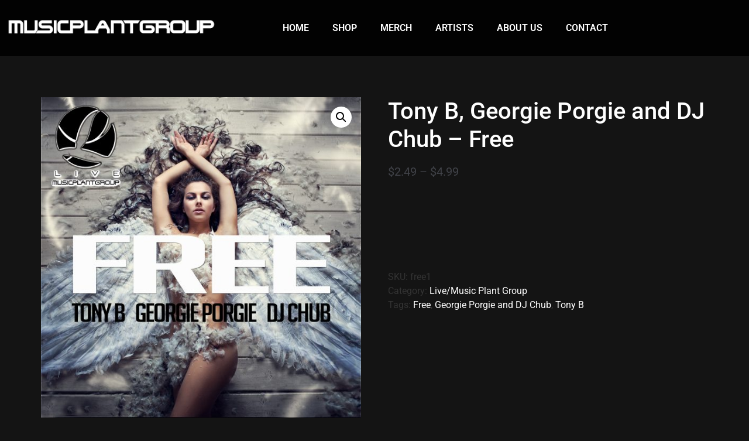

--- FILE ---
content_type: text/html; charset=UTF-8
request_url: https://www.musicplantrecords.com/product/tony-b-georgie-porgie-and-dj-chub-free/
body_size: 19566
content:
<!doctype html>
<html lang="en-US">
<head>
<meta charset="UTF-8">
<meta name="viewport" content="width=device-width, initial-scale=1">
<link rel="profile" href="https://gmpg.org/xfn/11">
<title>Tony B, Georgie Porgie and DJ Chub &#8211; Free &#8211; Music Plant Group</title>
<meta name='robots' content='max-image-preview:large' />
<style>img:is([sizes="auto" i], [sizes^="auto," i]) { contain-intrinsic-size: 3000px 1500px }</style>
<link rel="alternate" type="application/rss+xml" title="Music Plant Group &raquo; Feed" href="https://www.musicplantrecords.com/feed/" />
<link rel="alternate" type="application/rss+xml" title="Music Plant Group &raquo; Comments Feed" href="https://www.musicplantrecords.com/comments/feed/" />
<!-- <link rel='stylesheet' id='scap.flashblock-css' href='https://www.musicplantrecords.com/wp-content/plugins/compact-wp-audio-player/css/flashblock.css?ver=6dc682fc90c84005dd7cf29146abf669' media='all' /> -->
<!-- <link rel='stylesheet' id='scap.player-css' href='https://www.musicplantrecords.com/wp-content/plugins/compact-wp-audio-player/css/player.css?ver=6dc682fc90c84005dd7cf29146abf669' media='all' /> -->
<!-- <link rel='stylesheet' id='wp-block-library-css' href='https://www.musicplantrecords.com/wp-includes/css/dist/block-library/style.min.css?ver=6dc682fc90c84005dd7cf29146abf669' media='all' /> -->
<link rel="stylesheet" type="text/css" href="//www.musicplantrecords.com/wp-content/cache/wpfc-minified/2e2bvlt5/2bqcb.css" media="all"/>
<style id='global-styles-inline-css'>
:root{--wp--preset--aspect-ratio--square: 1;--wp--preset--aspect-ratio--4-3: 4/3;--wp--preset--aspect-ratio--3-4: 3/4;--wp--preset--aspect-ratio--3-2: 3/2;--wp--preset--aspect-ratio--2-3: 2/3;--wp--preset--aspect-ratio--16-9: 16/9;--wp--preset--aspect-ratio--9-16: 9/16;--wp--preset--color--black: #000000;--wp--preset--color--cyan-bluish-gray: #abb8c3;--wp--preset--color--white: #ffffff;--wp--preset--color--pale-pink: #f78da7;--wp--preset--color--vivid-red: #cf2e2e;--wp--preset--color--luminous-vivid-orange: #ff6900;--wp--preset--color--luminous-vivid-amber: #fcb900;--wp--preset--color--light-green-cyan: #7bdcb5;--wp--preset--color--vivid-green-cyan: #00d084;--wp--preset--color--pale-cyan-blue: #8ed1fc;--wp--preset--color--vivid-cyan-blue: #0693e3;--wp--preset--color--vivid-purple: #9b51e0;--wp--preset--gradient--vivid-cyan-blue-to-vivid-purple: linear-gradient(135deg,rgba(6,147,227,1) 0%,rgb(155,81,224) 100%);--wp--preset--gradient--light-green-cyan-to-vivid-green-cyan: linear-gradient(135deg,rgb(122,220,180) 0%,rgb(0,208,130) 100%);--wp--preset--gradient--luminous-vivid-amber-to-luminous-vivid-orange: linear-gradient(135deg,rgba(252,185,0,1) 0%,rgba(255,105,0,1) 100%);--wp--preset--gradient--luminous-vivid-orange-to-vivid-red: linear-gradient(135deg,rgba(255,105,0,1) 0%,rgb(207,46,46) 100%);--wp--preset--gradient--very-light-gray-to-cyan-bluish-gray: linear-gradient(135deg,rgb(238,238,238) 0%,rgb(169,184,195) 100%);--wp--preset--gradient--cool-to-warm-spectrum: linear-gradient(135deg,rgb(74,234,220) 0%,rgb(151,120,209) 20%,rgb(207,42,186) 40%,rgb(238,44,130) 60%,rgb(251,105,98) 80%,rgb(254,248,76) 100%);--wp--preset--gradient--blush-light-purple: linear-gradient(135deg,rgb(255,206,236) 0%,rgb(152,150,240) 100%);--wp--preset--gradient--blush-bordeaux: linear-gradient(135deg,rgb(254,205,165) 0%,rgb(254,45,45) 50%,rgb(107,0,62) 100%);--wp--preset--gradient--luminous-dusk: linear-gradient(135deg,rgb(255,203,112) 0%,rgb(199,81,192) 50%,rgb(65,88,208) 100%);--wp--preset--gradient--pale-ocean: linear-gradient(135deg,rgb(255,245,203) 0%,rgb(182,227,212) 50%,rgb(51,167,181) 100%);--wp--preset--gradient--electric-grass: linear-gradient(135deg,rgb(202,248,128) 0%,rgb(113,206,126) 100%);--wp--preset--gradient--midnight: linear-gradient(135deg,rgb(2,3,129) 0%,rgb(40,116,252) 100%);--wp--preset--font-size--small: 13px;--wp--preset--font-size--medium: 20px;--wp--preset--font-size--large: 36px;--wp--preset--font-size--x-large: 42px;--wp--preset--spacing--20: 0.44rem;--wp--preset--spacing--30: 0.67rem;--wp--preset--spacing--40: 1rem;--wp--preset--spacing--50: 1.5rem;--wp--preset--spacing--60: 2.25rem;--wp--preset--spacing--70: 3.38rem;--wp--preset--spacing--80: 5.06rem;--wp--preset--shadow--natural: 6px 6px 9px rgba(0, 0, 0, 0.2);--wp--preset--shadow--deep: 12px 12px 50px rgba(0, 0, 0, 0.4);--wp--preset--shadow--sharp: 6px 6px 0px rgba(0, 0, 0, 0.2);--wp--preset--shadow--outlined: 6px 6px 0px -3px rgba(255, 255, 255, 1), 6px 6px rgba(0, 0, 0, 1);--wp--preset--shadow--crisp: 6px 6px 0px rgba(0, 0, 0, 1);}:root { --wp--style--global--content-size: 800px;--wp--style--global--wide-size: 1200px; }:where(body) { margin: 0; }.wp-site-blocks > .alignleft { float: left; margin-right: 2em; }.wp-site-blocks > .alignright { float: right; margin-left: 2em; }.wp-site-blocks > .aligncenter { justify-content: center; margin-left: auto; margin-right: auto; }:where(.wp-site-blocks) > * { margin-block-start: 24px; margin-block-end: 0; }:where(.wp-site-blocks) > :first-child { margin-block-start: 0; }:where(.wp-site-blocks) > :last-child { margin-block-end: 0; }:root { --wp--style--block-gap: 24px; }:root :where(.is-layout-flow) > :first-child{margin-block-start: 0;}:root :where(.is-layout-flow) > :last-child{margin-block-end: 0;}:root :where(.is-layout-flow) > *{margin-block-start: 24px;margin-block-end: 0;}:root :where(.is-layout-constrained) > :first-child{margin-block-start: 0;}:root :where(.is-layout-constrained) > :last-child{margin-block-end: 0;}:root :where(.is-layout-constrained) > *{margin-block-start: 24px;margin-block-end: 0;}:root :where(.is-layout-flex){gap: 24px;}:root :where(.is-layout-grid){gap: 24px;}.is-layout-flow > .alignleft{float: left;margin-inline-start: 0;margin-inline-end: 2em;}.is-layout-flow > .alignright{float: right;margin-inline-start: 2em;margin-inline-end: 0;}.is-layout-flow > .aligncenter{margin-left: auto !important;margin-right: auto !important;}.is-layout-constrained > .alignleft{float: left;margin-inline-start: 0;margin-inline-end: 2em;}.is-layout-constrained > .alignright{float: right;margin-inline-start: 2em;margin-inline-end: 0;}.is-layout-constrained > .aligncenter{margin-left: auto !important;margin-right: auto !important;}.is-layout-constrained > :where(:not(.alignleft):not(.alignright):not(.alignfull)){max-width: var(--wp--style--global--content-size);margin-left: auto !important;margin-right: auto !important;}.is-layout-constrained > .alignwide{max-width: var(--wp--style--global--wide-size);}body .is-layout-flex{display: flex;}.is-layout-flex{flex-wrap: wrap;align-items: center;}.is-layout-flex > :is(*, div){margin: 0;}body .is-layout-grid{display: grid;}.is-layout-grid > :is(*, div){margin: 0;}body{padding-top: 0px;padding-right: 0px;padding-bottom: 0px;padding-left: 0px;}a:where(:not(.wp-element-button)){text-decoration: underline;}:root :where(.wp-element-button, .wp-block-button__link){background-color: #32373c;border-width: 0;color: #fff;font-family: inherit;font-size: inherit;line-height: inherit;padding: calc(0.667em + 2px) calc(1.333em + 2px);text-decoration: none;}.has-black-color{color: var(--wp--preset--color--black) !important;}.has-cyan-bluish-gray-color{color: var(--wp--preset--color--cyan-bluish-gray) !important;}.has-white-color{color: var(--wp--preset--color--white) !important;}.has-pale-pink-color{color: var(--wp--preset--color--pale-pink) !important;}.has-vivid-red-color{color: var(--wp--preset--color--vivid-red) !important;}.has-luminous-vivid-orange-color{color: var(--wp--preset--color--luminous-vivid-orange) !important;}.has-luminous-vivid-amber-color{color: var(--wp--preset--color--luminous-vivid-amber) !important;}.has-light-green-cyan-color{color: var(--wp--preset--color--light-green-cyan) !important;}.has-vivid-green-cyan-color{color: var(--wp--preset--color--vivid-green-cyan) !important;}.has-pale-cyan-blue-color{color: var(--wp--preset--color--pale-cyan-blue) !important;}.has-vivid-cyan-blue-color{color: var(--wp--preset--color--vivid-cyan-blue) !important;}.has-vivid-purple-color{color: var(--wp--preset--color--vivid-purple) !important;}.has-black-background-color{background-color: var(--wp--preset--color--black) !important;}.has-cyan-bluish-gray-background-color{background-color: var(--wp--preset--color--cyan-bluish-gray) !important;}.has-white-background-color{background-color: var(--wp--preset--color--white) !important;}.has-pale-pink-background-color{background-color: var(--wp--preset--color--pale-pink) !important;}.has-vivid-red-background-color{background-color: var(--wp--preset--color--vivid-red) !important;}.has-luminous-vivid-orange-background-color{background-color: var(--wp--preset--color--luminous-vivid-orange) !important;}.has-luminous-vivid-amber-background-color{background-color: var(--wp--preset--color--luminous-vivid-amber) !important;}.has-light-green-cyan-background-color{background-color: var(--wp--preset--color--light-green-cyan) !important;}.has-vivid-green-cyan-background-color{background-color: var(--wp--preset--color--vivid-green-cyan) !important;}.has-pale-cyan-blue-background-color{background-color: var(--wp--preset--color--pale-cyan-blue) !important;}.has-vivid-cyan-blue-background-color{background-color: var(--wp--preset--color--vivid-cyan-blue) !important;}.has-vivid-purple-background-color{background-color: var(--wp--preset--color--vivid-purple) !important;}.has-black-border-color{border-color: var(--wp--preset--color--black) !important;}.has-cyan-bluish-gray-border-color{border-color: var(--wp--preset--color--cyan-bluish-gray) !important;}.has-white-border-color{border-color: var(--wp--preset--color--white) !important;}.has-pale-pink-border-color{border-color: var(--wp--preset--color--pale-pink) !important;}.has-vivid-red-border-color{border-color: var(--wp--preset--color--vivid-red) !important;}.has-luminous-vivid-orange-border-color{border-color: var(--wp--preset--color--luminous-vivid-orange) !important;}.has-luminous-vivid-amber-border-color{border-color: var(--wp--preset--color--luminous-vivid-amber) !important;}.has-light-green-cyan-border-color{border-color: var(--wp--preset--color--light-green-cyan) !important;}.has-vivid-green-cyan-border-color{border-color: var(--wp--preset--color--vivid-green-cyan) !important;}.has-pale-cyan-blue-border-color{border-color: var(--wp--preset--color--pale-cyan-blue) !important;}.has-vivid-cyan-blue-border-color{border-color: var(--wp--preset--color--vivid-cyan-blue) !important;}.has-vivid-purple-border-color{border-color: var(--wp--preset--color--vivid-purple) !important;}.has-vivid-cyan-blue-to-vivid-purple-gradient-background{background: var(--wp--preset--gradient--vivid-cyan-blue-to-vivid-purple) !important;}.has-light-green-cyan-to-vivid-green-cyan-gradient-background{background: var(--wp--preset--gradient--light-green-cyan-to-vivid-green-cyan) !important;}.has-luminous-vivid-amber-to-luminous-vivid-orange-gradient-background{background: var(--wp--preset--gradient--luminous-vivid-amber-to-luminous-vivid-orange) !important;}.has-luminous-vivid-orange-to-vivid-red-gradient-background{background: var(--wp--preset--gradient--luminous-vivid-orange-to-vivid-red) !important;}.has-very-light-gray-to-cyan-bluish-gray-gradient-background{background: var(--wp--preset--gradient--very-light-gray-to-cyan-bluish-gray) !important;}.has-cool-to-warm-spectrum-gradient-background{background: var(--wp--preset--gradient--cool-to-warm-spectrum) !important;}.has-blush-light-purple-gradient-background{background: var(--wp--preset--gradient--blush-light-purple) !important;}.has-blush-bordeaux-gradient-background{background: var(--wp--preset--gradient--blush-bordeaux) !important;}.has-luminous-dusk-gradient-background{background: var(--wp--preset--gradient--luminous-dusk) !important;}.has-pale-ocean-gradient-background{background: var(--wp--preset--gradient--pale-ocean) !important;}.has-electric-grass-gradient-background{background: var(--wp--preset--gradient--electric-grass) !important;}.has-midnight-gradient-background{background: var(--wp--preset--gradient--midnight) !important;}.has-small-font-size{font-size: var(--wp--preset--font-size--small) !important;}.has-medium-font-size{font-size: var(--wp--preset--font-size--medium) !important;}.has-large-font-size{font-size: var(--wp--preset--font-size--large) !important;}.has-x-large-font-size{font-size: var(--wp--preset--font-size--x-large) !important;}
:root :where(.wp-block-pullquote){font-size: 1.5em;line-height: 1.6;}
</style>
<!-- <link rel='stylesheet' id='contact-form-7-css' href='https://www.musicplantrecords.com/wp-content/plugins/contact-form-7/includes/css/styles.css?ver=6.1.4' media='all' /> -->
<!-- <link rel='stylesheet' id='rs-plugin-settings-css' href='https://www.musicplantrecords.com/wp-content/plugins/revslider/public/assets/css/settings.css?ver=5.4.8.3' media='all' /> -->
<link rel="stylesheet" type="text/css" href="//www.musicplantrecords.com/wp-content/cache/wpfc-minified/d13ygy7/2bqcb.css" media="all"/>
<style id='rs-plugin-settings-inline-css'>
#rs-demo-id {}
</style>
<!-- <link rel='stylesheet' id='photoswipe-css' href='https://www.musicplantrecords.com/wp-content/plugins/woocommerce/assets/css/photoswipe/photoswipe.min.css?ver=10.3.7' media='all' /> -->
<!-- <link rel='stylesheet' id='photoswipe-default-skin-css' href='https://www.musicplantrecords.com/wp-content/plugins/woocommerce/assets/css/photoswipe/default-skin/default-skin.min.css?ver=10.3.7' media='all' /> -->
<!-- <link rel='stylesheet' id='woocommerce-layout-css' href='https://www.musicplantrecords.com/wp-content/plugins/woocommerce/assets/css/woocommerce-layout.css?ver=10.3.7' media='all' /> -->
<link rel="stylesheet" type="text/css" href="//www.musicplantrecords.com/wp-content/cache/wpfc-minified/qj0cu4f4/2bqcb.css" media="all"/>
<!-- <link rel='stylesheet' id='woocommerce-smallscreen-css' href='https://www.musicplantrecords.com/wp-content/plugins/woocommerce/assets/css/woocommerce-smallscreen.css?ver=10.3.7' media='only screen and (max-width: 768px)' /> -->
<link rel="stylesheet" type="text/css" href="//www.musicplantrecords.com/wp-content/cache/wpfc-minified/f2uiby9o/2bqcb.css" media="only screen and (max-width: 768px)"/>
<!-- <link rel='stylesheet' id='woocommerce-general-css' href='https://www.musicplantrecords.com/wp-content/plugins/woocommerce/assets/css/woocommerce.css?ver=10.3.7' media='all' /> -->
<link rel="stylesheet" type="text/css" href="//www.musicplantrecords.com/wp-content/cache/wpfc-minified/egzu1rli/2bqcb.css" media="all"/>
<style id='woocommerce-inline-inline-css'>
.woocommerce form .form-row .required { visibility: visible; }
</style>
<!-- <link rel='stylesheet' id='brands-styles-css' href='https://www.musicplantrecords.com/wp-content/plugins/woocommerce/assets/css/brands.css?ver=10.3.7' media='all' /> -->
<!-- <link rel='stylesheet' id='hello-elementor-theme-style-css' href='https://www.musicplantrecords.com/wp-content/themes/hello-elementor/assets/css/theme.css?ver=3.4.5' media='all' /> -->
<!-- <link rel='stylesheet' id='hello-elementor-child-style-css' href='https://www.musicplantrecords.com/wp-content/themes/hello-theme-child-master/style.css?ver=1.0.0' media='all' /> -->
<!-- <link rel='stylesheet' id='hello-elementor-css' href='https://www.musicplantrecords.com/wp-content/themes/hello-elementor/assets/css/reset.css?ver=3.4.5' media='all' /> -->
<!-- <link rel='stylesheet' id='hello-elementor-header-footer-css' href='https://www.musicplantrecords.com/wp-content/themes/hello-elementor/assets/css/header-footer.css?ver=3.4.5' media='all' /> -->
<!-- <link rel='stylesheet' id='elementor-frontend-css' href='https://www.musicplantrecords.com/wp-content/plugins/elementor/assets/css/frontend.min.css?ver=3.34.0' media='all' /> -->
<!-- <link rel='stylesheet' id='widget-image-css' href='https://www.musicplantrecords.com/wp-content/plugins/elementor/assets/css/widget-image.min.css?ver=3.34.0' media='all' /> -->
<!-- <link rel='stylesheet' id='widget-nav-menu-css' href='https://www.musicplantrecords.com/wp-content/plugins/elementor-pro/assets/css/widget-nav-menu.min.css?ver=3.34.0' media='all' /> -->
<!-- <link rel='stylesheet' id='widget-heading-css' href='https://www.musicplantrecords.com/wp-content/plugins/elementor/assets/css/widget-heading.min.css?ver=3.34.0' media='all' /> -->
<!-- <link rel='stylesheet' id='widget-social-icons-css' href='https://www.musicplantrecords.com/wp-content/plugins/elementor/assets/css/widget-social-icons.min.css?ver=3.34.0' media='all' /> -->
<!-- <link rel='stylesheet' id='e-apple-webkit-css' href='https://www.musicplantrecords.com/wp-content/plugins/elementor/assets/css/conditionals/apple-webkit.min.css?ver=3.34.0' media='all' /> -->
<!-- <link rel='stylesheet' id='elementor-icons-css' href='https://www.musicplantrecords.com/wp-content/plugins/elementor/assets/lib/eicons/css/elementor-icons.min.css?ver=5.45.0' media='all' /> -->
<link rel="stylesheet" type="text/css" href="//www.musicplantrecords.com/wp-content/cache/wpfc-minified/6o3ekf4r/2bqcb.css" media="all"/>
<link rel='stylesheet' id='elementor-post-7568-css' href='https://www.musicplantrecords.com/wp-content/uploads/elementor/css/post-7568.css?ver=1767148697' media='all' />
<!-- <link rel='stylesheet' id='font-awesome-5-all-css' href='https://www.musicplantrecords.com/wp-content/plugins/elementor/assets/lib/font-awesome/css/all.min.css?ver=3.34.0' media='all' /> -->
<!-- <link rel='stylesheet' id='font-awesome-4-shim-css' href='https://www.musicplantrecords.com/wp-content/plugins/elementor/assets/lib/font-awesome/css/v4-shims.min.css?ver=3.34.0' media='all' /> -->
<link rel="stylesheet" type="text/css" href="//www.musicplantrecords.com/wp-content/cache/wpfc-minified/k95g0kem/2bqcb.css" media="all"/>
<link rel='stylesheet' id='elementor-post-7899-css' href='https://www.musicplantrecords.com/wp-content/uploads/elementor/css/post-7899.css?ver=1767148697' media='all' />
<link rel='stylesheet' id='elementor-post-7930-css' href='https://www.musicplantrecords.com/wp-content/uploads/elementor/css/post-7930.css?ver=1767148697' media='all' />
<!-- <link rel='stylesheet' id='elementor-gf-local-roboto-css' href='https://www.musicplantrecords.com/wp-content/uploads/elementor/google-fonts/css/roboto.css?ver=1744251988' media='all' /> -->
<!-- <link rel='stylesheet' id='elementor-gf-local-robotoslab-css' href='https://www.musicplantrecords.com/wp-content/uploads/elementor/google-fonts/css/robotoslab.css?ver=1744251994' media='all' /> -->
<!-- <link rel='stylesheet' id='elementor-icons-shared-0-css' href='https://www.musicplantrecords.com/wp-content/plugins/elementor/assets/lib/font-awesome/css/fontawesome.min.css?ver=5.15.3' media='all' /> -->
<!-- <link rel='stylesheet' id='elementor-icons-fa-solid-css' href='https://www.musicplantrecords.com/wp-content/plugins/elementor/assets/lib/font-awesome/css/solid.min.css?ver=5.15.3' media='all' /> -->
<!-- <link rel='stylesheet' id='elementor-icons-fa-brands-css' href='https://www.musicplantrecords.com/wp-content/plugins/elementor/assets/lib/font-awesome/css/brands.min.css?ver=5.15.3' media='all' /> -->
<link rel="stylesheet" type="text/css" href="//www.musicplantrecords.com/wp-content/cache/wpfc-minified/8whf1hgo/2bqcb.css" media="all"/>
<!--n2css--><!--n2js--><script src='//www.musicplantrecords.com/wp-content/cache/wpfc-minified/g24bo0qi/2bqcb.js' type="text/javascript"></script>
<!-- <script src="https://www.musicplantrecords.com/wp-content/plugins/compact-wp-audio-player/js/soundmanager2-nodebug-jsmin.js?ver=6dc682fc90c84005dd7cf29146abf669" id="scap.soundmanager2-js"></script> -->
<!-- <script src="https://www.musicplantrecords.com/wp-includes/js/jquery/jquery.min.js?ver=3.7.1" id="jquery-core-js"></script> -->
<!-- <script src="https://www.musicplantrecords.com/wp-includes/js/jquery/jquery-migrate.min.js?ver=3.4.1" id="jquery-migrate-js"></script> -->
<!-- <script src="https://www.musicplantrecords.com/wp-content/plugins/revslider/public/assets/js/jquery.themepunch.tools.min.js?ver=5.4.8.3" id="tp-tools-js"></script> -->
<!-- <script src="https://www.musicplantrecords.com/wp-content/plugins/revslider/public/assets/js/jquery.themepunch.revolution.min.js?ver=5.4.8.3" id="revmin-js"></script> -->
<!-- <script src="https://www.musicplantrecords.com/wp-content/plugins/sticky-menu-or-anything-on-scroll/assets/js/jq-sticky-anything.min.js?ver=2.1.1" id="stickyAnythingLib-js"></script> -->
<!-- <script src="https://www.musicplantrecords.com/wp-content/plugins/woocommerce/assets/js/jquery-blockui/jquery.blockUI.min.js?ver=2.7.0-wc.10.3.7" id="wc-jquery-blockui-js" defer data-wp-strategy="defer"></script> -->
<script id="wc-add-to-cart-js-extra">
var wc_add_to_cart_params = {"ajax_url":"\/wp-admin\/admin-ajax.php","wc_ajax_url":"\/?wc-ajax=%%endpoint%%","i18n_view_cart":"View cart","cart_url":"https:\/\/www.musicplantrecords.com\/cart\/","is_cart":"","cart_redirect_after_add":"no"};
</script>
<script src='//www.musicplantrecords.com/wp-content/cache/wpfc-minified/1f78vrw7/2bqcb.js' type="text/javascript"></script>
<!-- <script src="https://www.musicplantrecords.com/wp-content/plugins/woocommerce/assets/js/frontend/add-to-cart.min.js?ver=10.3.7" id="wc-add-to-cart-js" defer data-wp-strategy="defer"></script> -->
<!-- <script src="https://www.musicplantrecords.com/wp-content/plugins/woocommerce/assets/js/zoom/jquery.zoom.min.js?ver=1.7.21-wc.10.3.7" id="wc-zoom-js" defer data-wp-strategy="defer"></script> -->
<!-- <script src="https://www.musicplantrecords.com/wp-content/plugins/woocommerce/assets/js/flexslider/jquery.flexslider.min.js?ver=2.7.2-wc.10.3.7" id="wc-flexslider-js" defer data-wp-strategy="defer"></script> -->
<!-- <script src="https://www.musicplantrecords.com/wp-content/plugins/woocommerce/assets/js/photoswipe/photoswipe.min.js?ver=4.1.1-wc.10.3.7" id="wc-photoswipe-js" defer data-wp-strategy="defer"></script> -->
<!-- <script src="https://www.musicplantrecords.com/wp-content/plugins/woocommerce/assets/js/photoswipe/photoswipe-ui-default.min.js?ver=4.1.1-wc.10.3.7" id="wc-photoswipe-ui-default-js" defer data-wp-strategy="defer"></script> -->
<script id="wc-single-product-js-extra">
var wc_single_product_params = {"i18n_required_rating_text":"Please select a rating","i18n_rating_options":["1 of 5 stars","2 of 5 stars","3 of 5 stars","4 of 5 stars","5 of 5 stars"],"i18n_product_gallery_trigger_text":"View full-screen image gallery","review_rating_required":"yes","flexslider":{"rtl":false,"animation":"slide","smoothHeight":true,"directionNav":false,"controlNav":"thumbnails","slideshow":false,"animationSpeed":500,"animationLoop":false,"allowOneSlide":false},"zoom_enabled":"1","zoom_options":[],"photoswipe_enabled":"1","photoswipe_options":{"shareEl":false,"closeOnScroll":false,"history":false,"hideAnimationDuration":0,"showAnimationDuration":0},"flexslider_enabled":"1"};
</script>
<script src='//www.musicplantrecords.com/wp-content/cache/wpfc-minified/qhf7097t/2bqcb.js' type="text/javascript"></script>
<!-- <script src="https://www.musicplantrecords.com/wp-content/plugins/woocommerce/assets/js/frontend/single-product.min.js?ver=10.3.7" id="wc-single-product-js" defer data-wp-strategy="defer"></script> -->
<!-- <script src="https://www.musicplantrecords.com/wp-content/plugins/woocommerce/assets/js/js-cookie/js.cookie.min.js?ver=2.1.4-wc.10.3.7" id="wc-js-cookie-js" defer data-wp-strategy="defer"></script> -->
<script id="woocommerce-js-extra">
var woocommerce_params = {"ajax_url":"\/wp-admin\/admin-ajax.php","wc_ajax_url":"\/?wc-ajax=%%endpoint%%","i18n_password_show":"Show password","i18n_password_hide":"Hide password"};
</script>
<script src='//www.musicplantrecords.com/wp-content/cache/wpfc-minified/dhczvss0/2bqcb.js' type="text/javascript"></script>
<!-- <script src="https://www.musicplantrecords.com/wp-content/plugins/woocommerce/assets/js/frontend/woocommerce.min.js?ver=10.3.7" id="woocommerce-js" defer data-wp-strategy="defer"></script> -->
<!-- <script src="https://www.musicplantrecords.com/wp-content/plugins/elementor/assets/lib/font-awesome/js/v4-shims.min.js?ver=3.34.0" id="font-awesome-4-shim-js"></script> -->
<link rel="https://api.w.org/" href="https://www.musicplantrecords.com/wp-json/" /><link rel="alternate" title="JSON" type="application/json" href="https://www.musicplantrecords.com/wp-json/wp/v2/product/5775" /><link rel="EditURI" type="application/rsd+xml" title="RSD" href="https://www.musicplantrecords.com/xmlrpc.php?rsd" />
<link rel="canonical" href="https://www.musicplantrecords.com/product/tony-b-georgie-porgie-and-dj-chub-free/" />
<link rel='shortlink' href='https://www.musicplantrecords.com/?p=5775' />
<link rel="alternate" title="oEmbed (JSON)" type="application/json+oembed" href="https://www.musicplantrecords.com/wp-json/oembed/1.0/embed?url=https%3A%2F%2Fwww.musicplantrecords.com%2Fproduct%2Ftony-b-georgie-porgie-and-dj-chub-free%2F" />
<script type="text/javascript">
(function(url){
if(/(?:Chrome\/26\.0\.1410\.63 Safari\/537\.31|WordfenceTestMonBot)/.test(navigator.userAgent)){ return; }
var addEvent = function(evt, handler) {
if (window.addEventListener) {
document.addEventListener(evt, handler, false);
} else if (window.attachEvent) {
document.attachEvent('on' + evt, handler);
}
};
var removeEvent = function(evt, handler) {
if (window.removeEventListener) {
document.removeEventListener(evt, handler, false);
} else if (window.detachEvent) {
document.detachEvent('on' + evt, handler);
}
};
var evts = 'contextmenu dblclick drag dragend dragenter dragleave dragover dragstart drop keydown keypress keyup mousedown mousemove mouseout mouseover mouseup mousewheel scroll'.split(' ');
var logHuman = function() {
if (window.wfLogHumanRan) { return; }
window.wfLogHumanRan = true;
var wfscr = document.createElement('script');
wfscr.type = 'text/javascript';
wfscr.async = true;
wfscr.src = url + '&r=' + Math.random();
(document.getElementsByTagName('head')[0]||document.getElementsByTagName('body')[0]).appendChild(wfscr);
for (var i = 0; i < evts.length; i++) {
removeEvent(evts[i], logHuman);
}
};
for (var i = 0; i < evts.length; i++) {
addEvent(evts[i], logHuman);
}
})('//www.musicplantrecords.com/?wordfence_lh=1&hid=A5692BFEED867A31221FD80520D40F44');
</script>	<noscript><style>.woocommerce-product-gallery{ opacity: 1 !important; }</style></noscript>
<meta name="generator" content="Elementor 3.34.0; features: additional_custom_breakpoints; settings: css_print_method-external, google_font-enabled, font_display-auto">
<style>
.e-con.e-parent:nth-of-type(n+4):not(.e-lazyloaded):not(.e-no-lazyload),
.e-con.e-parent:nth-of-type(n+4):not(.e-lazyloaded):not(.e-no-lazyload) * {
background-image: none !important;
}
@media screen and (max-height: 1024px) {
.e-con.e-parent:nth-of-type(n+3):not(.e-lazyloaded):not(.e-no-lazyload),
.e-con.e-parent:nth-of-type(n+3):not(.e-lazyloaded):not(.e-no-lazyload) * {
background-image: none !important;
}
}
@media screen and (max-height: 640px) {
.e-con.e-parent:nth-of-type(n+2):not(.e-lazyloaded):not(.e-no-lazyload),
.e-con.e-parent:nth-of-type(n+2):not(.e-lazyloaded):not(.e-no-lazyload) * {
background-image: none !important;
}
}
</style>
<meta name="generator" content="Powered by Slider Revolution 5.4.8.3 - responsive, Mobile-Friendly Slider Plugin for WordPress with comfortable drag and drop interface." />
<link rel="icon" href="https://www.musicplantrecords.com/wp-content/uploads/2020/05/cropped-MPGWEBSquare512x512-1-1-32x32.png" sizes="32x32" />
<link rel="icon" href="https://www.musicplantrecords.com/wp-content/uploads/2020/05/cropped-MPGWEBSquare512x512-1-1-192x192.png" sizes="192x192" />
<link rel="apple-touch-icon" href="https://www.musicplantrecords.com/wp-content/uploads/2020/05/cropped-MPGWEBSquare512x512-1-1-180x180.png" />
<meta name="msapplication-TileImage" content="https://www.musicplantrecords.com/wp-content/uploads/2020/05/cropped-MPGWEBSquare512x512-1-1-270x270.png" />
<script type="text/javascript">function setREVStartSize(e){									
try{ e.c=jQuery(e.c);var i=jQuery(window).width(),t=9999,r=0,n=0,l=0,f=0,s=0,h=0;
if(e.responsiveLevels&&(jQuery.each(e.responsiveLevels,function(e,f){f>i&&(t=r=f,l=e),i>f&&f>r&&(r=f,n=e)}),t>r&&(l=n)),f=e.gridheight[l]||e.gridheight[0]||e.gridheight,s=e.gridwidth[l]||e.gridwidth[0]||e.gridwidth,h=i/s,h=h>1?1:h,f=Math.round(h*f),"fullscreen"==e.sliderLayout){var u=(e.c.width(),jQuery(window).height());if(void 0!=e.fullScreenOffsetContainer){var c=e.fullScreenOffsetContainer.split(",");if (c) jQuery.each(c,function(e,i){u=jQuery(i).length>0?u-jQuery(i).outerHeight(!0):u}),e.fullScreenOffset.split("%").length>1&&void 0!=e.fullScreenOffset&&e.fullScreenOffset.length>0?u-=jQuery(window).height()*parseInt(e.fullScreenOffset,0)/100:void 0!=e.fullScreenOffset&&e.fullScreenOffset.length>0&&(u-=parseInt(e.fullScreenOffset,0))}f=u}else void 0!=e.minHeight&&f<e.minHeight&&(f=e.minHeight);e.c.closest(".rev_slider_wrapper").css({height:f})					
}catch(d){console.log("Failure at Presize of Slider:"+d)}						
};</script>
<style id="wp-custom-css">
body {background:#141414;}
.page-id-7915 {background:#000;}
.custom_header {background-color:rgba(0,0,0,0.9); z-index:99!important;}
a {color:#fff;}
a:hover {color:#fff;}
#custom_slider .elementor-column-wrap {padding:0!important;}
nav a {text-transform:uppercase;}
@media (min-width: 780px) {
.nav_top ul li a {
margin:15px 0 15px 3px;		
}
.nav_top ul li a:after {
display: block;
position: absolute;
left: 0;
bottom: -2px;
width: 0;
height: 3px;
background-color: #fff!important;
content: "";
transition: width 0.7s;
}
.hfe-menu-item:hover:after {
width: 100%;
}
}
.play_button {
text-align:center;
}
#custom_slider {overflow:hidden;}
.n2-ss-slider-2 {
transition: all 1s ease-out;
-moz-transition: all 1s ease-out;
-o-transition: all 1s ease-out;
-webkit-transition: all 1s ease-out;
}
.n2-ss-slider-2:hover {
transform: scale(1.05);
-webkit-transform: scale(1.05);
-moz-transform: scale(1.05);
-o-transform: scale(1.05);
}
.music_section img {
transition: all 0.4s ease-out;
-moz-transition: all 0.4s ease-out;
-o-transition: all 0.4s ease-out;
-webkit-transition: all 0.4s ease-out;
}
.music_section img:hover {
transform: scale(1.05);
-webkit-transform: scale(1.05);
-moz-transform: scale(1.05);
-o-transform: scale(1.05);
}
.music_section figcaption {margin-top:15px;}
.menu-1 ul li a {border-right:2px solid #fff; padding:0 14px!important;}
@media (min-width: 780px) {
#custom_slider {
margin-top:-22px;
}
}
@media (max-width: 780px) {
#custom_slider {
margin-top: 23px;
}
}
.sub-menu {background-color:rgba(255,255,255,0.7)!important;}
.sub-menu li {border:none!important;}
.sub-menu li a {color:#000;}
.sub-menu li a:hover {color:#fff;}
.sub-menu li a:hover {background-color:rgba(0,0,0,0.9);}
.elementor-90 .elementor-element.elementor-element-ee37bf8 nav.hfe-dropdown .menu-item a.hfe-menu-item {color:#000;}
.sub-menu-open .hfe-sub-menu-item:hover {color:#000!important;}
.n2-active {background:#fff!important;}
.elementor-shape-rounded .elementor-icon.elementor-social-icon {border-radius:100%!important; margin:0 20px;}
/* Artists */
.page-template-default main {padding:80px 0;}
.page-template-default .entry-title {display:none;}
.page-template-default .page-content p {color:#fff;}
.elementor-widget-image-box .elementor-image-box-content .elementor-image-box-title {color:#be0611;}
/* wocommerce */
.woocommerce nav.woocommerce-pagination ul li span.current {color:#000!important;}
.woocommerce-breadcrumb, .woocommerce-ordering {display:none;}
.woocommerce #main {padding:70px 0 80px 0;}
.archive 
.product_type_variable {display:none!important;}
.sku_wrapper, .posted_in, .tagged_as {display:block;}
.variations_form .variations {display:block; max-height:50px;} 
.product_cat-shirts .variations_form .variations {max-height:100%;}
.single_add_to_cart_button {color: #404248!important; background-color:#141414!important; border:1px solid #404248!important;}
.woocommerce td {background:#141414!important;}
.price {color:#404248!important; font-size:20px!important;}
.archive .price {text-align:center;}
.archive  .woocommerce-loop-product__title {text-align:center;}
.product_title, td {color:#fff!important;}
table td, table th {border:none!important;}
table td, table th {border-bottom:1px solid #fff!important;}
.related {clear:both;}
.related .products .product .product_type_variable {display:none;}
/* News */
#comments {display:none;}
.news_section .elementor-widget-container {
transition: all 0.4s ease-out;
-moz-transition: all 0.4s ease-out;
-o-transition: all 0.4s ease-out;
-webkit-transition: all 0.4s ease-out;
}
.news_section .elementor-widget-container:hover {
transform: scale(1.05);
-webkit-transform: scale(1.05);
-moz-transform: scale(1.05);
-o-transform: scale(1.05);
}
.news_section figcaption {margin-top:15px; color:#fff!important;}
/* Store */
.store .add_to_cart_button {display:none!important;}
.store .woocommerce-loop-product__title {text-align:center;}
.store .price {text-align:center;}
.store .product {
transition: all 0.4s ease-out;
-moz-transition: all 0.4s ease-out;
-o-transition: all 0.4s ease-out;
-webkit-transition: all 0.4s ease-out;
}
.store .product:hover {
transform: scale(1.05);
-webkit-transform: scale(1.05);
-moz-transform: scale(1.05);
-o-transform: scale(1.05);
}
/* Artists */
.artists figcaption {margin-top:20px;}
.artists .elementor-element figure {
transition: all 0.4s ease-out;
-moz-transition: all 0.4s ease-out;
-o-transition: all 0.4s ease-out;
-webkit-transition: all 0.4s ease-out;
margin-bottom:50px!important;
}
.artists .elementor-element figure:hover {
transform: scale(1.05);
-webkit-transform: scale(1.05);
-moz-transform: scale(1.05);
-o-transform: scale(1.05);
}
/* Contact */
@media (min-width: 1025px) {
.contactb h2 {font-size:3em;}
.contactb p {font-size:1.3em;}
}
.contactb textarea {height:100px;}
.contactbr .lbl {margin:17px 0 5px 0; color:#fff; font-size:18px;}
.lbl .wpcf7-submit {color:#fff; border:1px solid #fff; width:300px;}
.lbl .wpcf7-submit:hover {background:none; border:1px solid #999!important; color:#999; cursor:pointer;}
.contactb h2 {margin-bottom:45px;}
.contactbl p {margin-bottom:20px;}
@media (max-width: 1025px) {
.contactb h2 {font-size:2.5em;}
}
@media (min-width: 1025px) {
.page-id-446 .elementor-column-gap-default > .elementor-row > .elementor-column > .elementor-element-populated {padding-left:15px; padding-right:15px;}
.wpcf7-form {z-index:9; position:relative;}
}
/* Footer */
.footer_mailto .elementor-widget:not(:last-child) {line-height:0.94;}
.footer_emails  {margin-bottom:0!important; line-height:1.2;}
/* Audio Player */
button:hover {background-color:#222!important;}
button:focus {background-color:#222!important;}
@media (min-width: 1023px) {
.mejs-controls {width:250px!important;}
}
/* product cat mugs */
.product_cat-mugs .variations {display:none;}		</style>
</head>
<body class="product-template-default single single-product postid-5775 wp-custom-logo wp-embed-responsive theme-hello-elementor woocommerce woocommerce-page woocommerce-no-js hello-elementor-default elementor-default elementor-kit-7568">
<a class="skip-link screen-reader-text" href="#content">Skip to content</a>
<header data-elementor-type="header" data-elementor-id="7899" class="elementor elementor-7899 elementor-location-header" data-elementor-post-type="elementor_library">
<section class="elementor-section elementor-top-section elementor-element elementor-element-8a4db8f custom_header elementor-section-boxed elementor-section-height-default elementor-section-height-default" data-id="8a4db8f" data-element_type="section">
<div class="elementor-container elementor-column-gap-default">
<div class="elementor-column elementor-col-33 elementor-top-column elementor-element elementor-element-b3aa2bd" data-id="b3aa2bd" data-element_type="column">
<div class="elementor-widget-wrap elementor-element-populated">
<div class="elementor-element elementor-element-07d7cab elementor-widget elementor-widget-theme-site-logo elementor-widget-image" data-id="07d7cab" data-element_type="widget" data-widget_type="theme-site-logo.default">
<div class="elementor-widget-container">
<a href="https://www.musicplantrecords.com">
<img width="400" height="40" src="https://www.musicplantrecords.com/wp-content/uploads/2020/04/MPG_Logo-White.png" class="attachment-full size-full wp-image-7900" alt="" />				</a>
</div>
</div>
</div>
</div>
<div class="elementor-column elementor-col-66 elementor-top-column elementor-element elementor-element-a76199f" data-id="a76199f" data-element_type="column">
<div class="elementor-widget-wrap elementor-element-populated">
<div class="elementor-element elementor-element-6526c34 elementor-nav-menu__align-center nav_top elementor-nav-menu--dropdown-tablet elementor-nav-menu__text-align-aside elementor-nav-menu--toggle elementor-nav-menu--burger elementor-widget elementor-widget-nav-menu" data-id="6526c34" data-element_type="widget" data-settings="{&quot;layout&quot;:&quot;horizontal&quot;,&quot;submenu_icon&quot;:{&quot;value&quot;:&quot;&lt;i class=\&quot;fas fa-caret-down\&quot; aria-hidden=\&quot;true\&quot;&gt;&lt;\/i&gt;&quot;,&quot;library&quot;:&quot;fa-solid&quot;},&quot;toggle&quot;:&quot;burger&quot;}" data-widget_type="nav-menu.default">
<div class="elementor-widget-container">
<nav aria-label="Menu" class="elementor-nav-menu--main elementor-nav-menu__container elementor-nav-menu--layout-horizontal e--pointer-underline e--animation-fade">
<ul id="menu-1-6526c34" class="elementor-nav-menu"><li class="home menu-item menu-item-type-custom menu-item-object-custom menu-item-home menu-item-243"><a href="https://www.musicplantrecords.com/" class="elementor-item">Home</a></li>
<li class="menu-item menu-item-type-post_type menu-item-object-page menu-item-8024"><a href="https://www.musicplantrecords.com/store/" class="elementor-item">Shop</a></li>
<li class="menu-item menu-item-type-post_type menu-item-object-page menu-item-9304"><a href="https://www.musicplantrecords.com/merch/" class="elementor-item">Merch</a></li>
<li class="menu-item menu-item-type-post_type menu-item-object-page menu-item-6626"><a href="https://www.musicplantrecords.com/artists/" class="elementor-item">Artists</a></li>
<li class="menu-item menu-item-type-post_type menu-item-object-page menu-item-7927"><a href="https://www.musicplantrecords.com/about-us/" class="elementor-item">About us</a></li>
<li class="menu-item menu-item-type-post_type menu-item-object-page menu-item-7924"><a href="https://www.musicplantrecords.com/contact/" class="elementor-item">Contact</a></li>
</ul>			</nav>
<div class="elementor-menu-toggle" role="button" tabindex="0" aria-label="Menu Toggle" aria-expanded="false">
<i aria-hidden="true" role="presentation" class="elementor-menu-toggle__icon--open eicon-menu-bar"></i><i aria-hidden="true" role="presentation" class="elementor-menu-toggle__icon--close eicon-close"></i>		</div>
<nav class="elementor-nav-menu--dropdown elementor-nav-menu__container" aria-hidden="true">
<ul id="menu-2-6526c34" class="elementor-nav-menu"><li class="home menu-item menu-item-type-custom menu-item-object-custom menu-item-home menu-item-243"><a href="https://www.musicplantrecords.com/" class="elementor-item" tabindex="-1">Home</a></li>
<li class="menu-item menu-item-type-post_type menu-item-object-page menu-item-8024"><a href="https://www.musicplantrecords.com/store/" class="elementor-item" tabindex="-1">Shop</a></li>
<li class="menu-item menu-item-type-post_type menu-item-object-page menu-item-9304"><a href="https://www.musicplantrecords.com/merch/" class="elementor-item" tabindex="-1">Merch</a></li>
<li class="menu-item menu-item-type-post_type menu-item-object-page menu-item-6626"><a href="https://www.musicplantrecords.com/artists/" class="elementor-item" tabindex="-1">Artists</a></li>
<li class="menu-item menu-item-type-post_type menu-item-object-page menu-item-7927"><a href="https://www.musicplantrecords.com/about-us/" class="elementor-item" tabindex="-1">About us</a></li>
<li class="menu-item menu-item-type-post_type menu-item-object-page menu-item-7924"><a href="https://www.musicplantrecords.com/contact/" class="elementor-item" tabindex="-1">Contact</a></li>
</ul>			</nav>
</div>
</div>
</div>
</div>
</div>
</section>
</header>
<div id="primary" class="content-area"><main id="main" class="site-main" role="main"><nav class="woocommerce-breadcrumb" aria-label="Breadcrumb"><a href="https://www.musicplantrecords.com">Home</a>&nbsp;&#47;&nbsp;<a href="https://www.musicplantrecords.com/product-category/live-music-plant-group/">Live/Music Plant Group</a>&nbsp;&#47;&nbsp;Tony B, Georgie Porgie and DJ Chub &#8211; Free</nav>
<div class="woocommerce-notices-wrapper"></div><div id="product-5775" class="product type-product post-5775 status-publish first instock product_cat-live-music-plant-group product_tag-free product_tag-georgie-porgie-and-dj-chub product_tag-tony-b has-post-thumbnail sold-individually shipping-taxable purchasable product-type-variable">
<div class="woocommerce-product-gallery woocommerce-product-gallery--with-images woocommerce-product-gallery--columns-4 images" data-columns="4" style="opacity: 0; transition: opacity .25s ease-in-out;">
<div class="woocommerce-product-gallery__wrapper">
<div data-thumb="https://www.musicplantrecords.com/wp-content/uploads/2016/04/MPLV130_FNL-100x100.jpg" data-thumb-alt="Tony B, Georgie Porgie and DJ Chub - Free" data-thumb-srcset="https://www.musicplantrecords.com/wp-content/uploads/2016/04/MPLV130_FNL-100x100.jpg 100w, https://www.musicplantrecords.com/wp-content/uploads/2016/04/MPLV130_FNL-300x300.jpg 300w, https://www.musicplantrecords.com/wp-content/uploads/2016/04/MPLV130_FNL-600x600.jpg 600w, https://www.musicplantrecords.com/wp-content/uploads/2016/04/MPLV130_FNL-200x200.jpg 200w, https://www.musicplantrecords.com/wp-content/uploads/2016/04/MPLV130_FNL-768x768.jpg 768w, https://www.musicplantrecords.com/wp-content/uploads/2016/04/MPLV130_FNL-1024x1024.jpg 1024w, https://www.musicplantrecords.com/wp-content/uploads/2016/04/MPLV130_FNL-40x40.jpg 40w, https://www.musicplantrecords.com/wp-content/uploads/2016/04/MPLV130_FNL-540x540.jpg 540w"  data-thumb-sizes="(max-width: 100px) 100vw, 100px" class="woocommerce-product-gallery__image"><a href="https://www.musicplantrecords.com/wp-content/uploads/2016/04/MPLV130_FNL.jpg"><img fetchpriority="high" width="600" height="600" src="https://www.musicplantrecords.com/wp-content/uploads/2016/04/MPLV130_FNL-600x600.jpg" class="wp-post-image" alt="Tony B, Georgie Porgie and DJ Chub - Free" data-caption="" data-src="https://www.musicplantrecords.com/wp-content/uploads/2016/04/MPLV130_FNL.jpg" data-large_image="https://www.musicplantrecords.com/wp-content/uploads/2016/04/MPLV130_FNL.jpg" data-large_image_width="2400" data-large_image_height="2400" decoding="async" srcset="https://www.musicplantrecords.com/wp-content/uploads/2016/04/MPLV130_FNL-600x600.jpg 600w, https://www.musicplantrecords.com/wp-content/uploads/2016/04/MPLV130_FNL-300x300.jpg 300w, https://www.musicplantrecords.com/wp-content/uploads/2016/04/MPLV130_FNL-100x100.jpg 100w, https://www.musicplantrecords.com/wp-content/uploads/2016/04/MPLV130_FNL-200x200.jpg 200w, https://www.musicplantrecords.com/wp-content/uploads/2016/04/MPLV130_FNL-768x768.jpg 768w, https://www.musicplantrecords.com/wp-content/uploads/2016/04/MPLV130_FNL-1024x1024.jpg 1024w, https://www.musicplantrecords.com/wp-content/uploads/2016/04/MPLV130_FNL-40x40.jpg 40w, https://www.musicplantrecords.com/wp-content/uploads/2016/04/MPLV130_FNL-540x540.jpg 540w" sizes="(max-width: 600px) 100vw, 600px" /></a></div>	</div>
</div>
<div class="summary entry-summary">
<h1 class="product_title entry-title">Tony B, Georgie Porgie and DJ Chub &#8211; Free</h1><p class="price"><span class="woocommerce-Price-amount amount" aria-hidden="true"><bdi><span class="woocommerce-Price-currencySymbol">&#36;</span>2.49</bdi></span> <span aria-hidden="true">&ndash;</span> <span class="woocommerce-Price-amount amount" aria-hidden="true"><bdi><span class="woocommerce-Price-currencySymbol">&#36;</span>4.99</bdi></span><span class="screen-reader-text">Price range: &#36;2.49 through &#36;4.99</span></p>
<form class="variations_form cart" action="https://www.musicplantrecords.com/product/tony-b-georgie-porgie-and-dj-chub-free/" method="post" enctype='multipart/form-data' data-product_id="5775" data-product_variations="[{&quot;attributes&quot;:{&quot;attribute_singles-albums&quot;:&quot;1&quot;},&quot;availability_html&quot;:&quot;&quot;,&quot;backorders_allowed&quot;:false,&quot;dimensions&quot;:{&quot;length&quot;:&quot;&quot;,&quot;width&quot;:&quot;&quot;,&quot;height&quot;:&quot;&quot;},&quot;dimensions_html&quot;:&quot;N\/A&quot;,&quot;display_price&quot;:2.49,&quot;display_regular_price&quot;:2.49,&quot;image&quot;:{&quot;title&quot;:&quot;MPLV130_FNL&quot;,&quot;caption&quot;:&quot;&quot;,&quot;url&quot;:&quot;https:\/\/www.musicplantrecords.com\/wp-content\/uploads\/2016\/04\/MPLV130_FNL.jpg&quot;,&quot;alt&quot;:&quot;MPLV130_FNL&quot;,&quot;src&quot;:&quot;https:\/\/www.musicplantrecords.com\/wp-content\/uploads\/2016\/04\/MPLV130_FNL-600x600.jpg&quot;,&quot;srcset&quot;:&quot;https:\/\/www.musicplantrecords.com\/wp-content\/uploads\/2016\/04\/MPLV130_FNL-600x600.jpg 600w, https:\/\/www.musicplantrecords.com\/wp-content\/uploads\/2016\/04\/MPLV130_FNL-300x300.jpg 300w, https:\/\/www.musicplantrecords.com\/wp-content\/uploads\/2016\/04\/MPLV130_FNL-100x100.jpg 100w, https:\/\/www.musicplantrecords.com\/wp-content\/uploads\/2016\/04\/MPLV130_FNL-200x200.jpg 200w, https:\/\/www.musicplantrecords.com\/wp-content\/uploads\/2016\/04\/MPLV130_FNL-768x768.jpg 768w, https:\/\/www.musicplantrecords.com\/wp-content\/uploads\/2016\/04\/MPLV130_FNL-1024x1024.jpg 1024w, https:\/\/www.musicplantrecords.com\/wp-content\/uploads\/2016\/04\/MPLV130_FNL-40x40.jpg 40w, https:\/\/www.musicplantrecords.com\/wp-content\/uploads\/2016\/04\/MPLV130_FNL-540x540.jpg 540w&quot;,&quot;sizes&quot;:&quot;(max-width: 600px) 100vw, 600px&quot;,&quot;full_src&quot;:&quot;https:\/\/www.musicplantrecords.com\/wp-content\/uploads\/2016\/04\/MPLV130_FNL.jpg&quot;,&quot;full_src_w&quot;:2400,&quot;full_src_h&quot;:2400,&quot;gallery_thumbnail_src&quot;:&quot;https:\/\/www.musicplantrecords.com\/wp-content\/uploads\/2016\/04\/MPLV130_FNL-100x100.jpg&quot;,&quot;gallery_thumbnail_src_w&quot;:100,&quot;gallery_thumbnail_src_h&quot;:100,&quot;thumb_src&quot;:&quot;https:\/\/www.musicplantrecords.com\/wp-content\/uploads\/2016\/04\/MPLV130_FNL-300x300.jpg&quot;,&quot;thumb_src_w&quot;:300,&quot;thumb_src_h&quot;:300,&quot;src_w&quot;:600,&quot;src_h&quot;:600},&quot;image_id&quot;:2746,&quot;is_downloadable&quot;:true,&quot;is_in_stock&quot;:true,&quot;is_purchasable&quot;:true,&quot;is_sold_individually&quot;:&quot;yes&quot;,&quot;is_virtual&quot;:true,&quot;max_qty&quot;:1,&quot;min_qty&quot;:1,&quot;price_html&quot;:&quot;&lt;span class=\&quot;price\&quot;&gt;&lt;span class=\&quot;woocommerce-Price-amount amount\&quot;&gt;&lt;bdi&gt;&lt;span class=\&quot;woocommerce-Price-currencySymbol\&quot;&gt;&amp;#36;&lt;\/span&gt;2.49&lt;\/bdi&gt;&lt;\/span&gt;&lt;\/span&gt;&quot;,&quot;sku&quot;:&quot;free1-1&quot;,&quot;variation_description&quot;:&quot;&lt;p&gt;Radio&lt;br \/&gt;\n&lt;div class=\&quot;sc_fancy_player_container\&quot;&gt;&lt;!--[if lt IE 9]&gt;&lt;script&gt;document.createElement(&#039;audio&#039;);&lt;\/script&gt;&lt;![endif]--&gt;\n&lt;audio class=\&quot;wp-audio-shortcode\&quot; id=\&quot;audio-5775-1\&quot; preload=\&quot;none\&quot; style=\&quot;width: 100%;\&quot; controls=\&quot;controls\&quot;&gt;&lt;source type=\&quot;audio\/mpeg\&quot; src=\&quot;https:\/\/www.musicplantrecords.com\/wp-content\/uploads\/previews\/Tony-B,-Georgie-Porgie-and-DJ-Chub-Free-01-sample.mp3?_=1\&quot; \/&gt;&lt;a href=\&quot;https:\/\/www.musicplantrecords.com\/wp-content\/uploads\/previews\/Tony-B,-Georgie-Porgie-and-DJ-Chub-Free-01-sample.mp3\&quot;&gt;https:\/\/www.musicplantrecords.com\/wp-content\/uploads\/previews\/Tony-B,-Georgie-Porgie-and-DJ-Chub-Free-01-sample.mp3&lt;\/a&gt;&lt;\/audio&gt;&lt;\/div&gt;&lt;\/p&gt;\n&quot;,&quot;variation_id&quot;:5785,&quot;variation_is_active&quot;:true,&quot;variation_is_visible&quot;:true,&quot;weight&quot;:&quot;&quot;,&quot;weight_html&quot;:&quot;N\/A&quot;},{&quot;attributes&quot;:{&quot;attribute_singles-albums&quot;:&quot;2&quot;},&quot;availability_html&quot;:&quot;&quot;,&quot;backorders_allowed&quot;:false,&quot;dimensions&quot;:{&quot;length&quot;:&quot;&quot;,&quot;width&quot;:&quot;&quot;,&quot;height&quot;:&quot;&quot;},&quot;dimensions_html&quot;:&quot;N\/A&quot;,&quot;display_price&quot;:2.49,&quot;display_regular_price&quot;:2.49,&quot;image&quot;:{&quot;title&quot;:&quot;MPLV130_FNL&quot;,&quot;caption&quot;:&quot;&quot;,&quot;url&quot;:&quot;https:\/\/www.musicplantrecords.com\/wp-content\/uploads\/2016\/04\/MPLV130_FNL.jpg&quot;,&quot;alt&quot;:&quot;MPLV130_FNL&quot;,&quot;src&quot;:&quot;https:\/\/www.musicplantrecords.com\/wp-content\/uploads\/2016\/04\/MPLV130_FNL-600x600.jpg&quot;,&quot;srcset&quot;:&quot;https:\/\/www.musicplantrecords.com\/wp-content\/uploads\/2016\/04\/MPLV130_FNL-600x600.jpg 600w, https:\/\/www.musicplantrecords.com\/wp-content\/uploads\/2016\/04\/MPLV130_FNL-300x300.jpg 300w, https:\/\/www.musicplantrecords.com\/wp-content\/uploads\/2016\/04\/MPLV130_FNL-100x100.jpg 100w, https:\/\/www.musicplantrecords.com\/wp-content\/uploads\/2016\/04\/MPLV130_FNL-200x200.jpg 200w, https:\/\/www.musicplantrecords.com\/wp-content\/uploads\/2016\/04\/MPLV130_FNL-768x768.jpg 768w, https:\/\/www.musicplantrecords.com\/wp-content\/uploads\/2016\/04\/MPLV130_FNL-1024x1024.jpg 1024w, https:\/\/www.musicplantrecords.com\/wp-content\/uploads\/2016\/04\/MPLV130_FNL-40x40.jpg 40w, https:\/\/www.musicplantrecords.com\/wp-content\/uploads\/2016\/04\/MPLV130_FNL-540x540.jpg 540w&quot;,&quot;sizes&quot;:&quot;(max-width: 600px) 100vw, 600px&quot;,&quot;full_src&quot;:&quot;https:\/\/www.musicplantrecords.com\/wp-content\/uploads\/2016\/04\/MPLV130_FNL.jpg&quot;,&quot;full_src_w&quot;:2400,&quot;full_src_h&quot;:2400,&quot;gallery_thumbnail_src&quot;:&quot;https:\/\/www.musicplantrecords.com\/wp-content\/uploads\/2016\/04\/MPLV130_FNL-100x100.jpg&quot;,&quot;gallery_thumbnail_src_w&quot;:100,&quot;gallery_thumbnail_src_h&quot;:100,&quot;thumb_src&quot;:&quot;https:\/\/www.musicplantrecords.com\/wp-content\/uploads\/2016\/04\/MPLV130_FNL-300x300.jpg&quot;,&quot;thumb_src_w&quot;:300,&quot;thumb_src_h&quot;:300,&quot;src_w&quot;:600,&quot;src_h&quot;:600},&quot;image_id&quot;:2746,&quot;is_downloadable&quot;:true,&quot;is_in_stock&quot;:true,&quot;is_purchasable&quot;:true,&quot;is_sold_individually&quot;:&quot;yes&quot;,&quot;is_virtual&quot;:true,&quot;max_qty&quot;:1,&quot;min_qty&quot;:1,&quot;price_html&quot;:&quot;&lt;span class=\&quot;price\&quot;&gt;&lt;span class=\&quot;woocommerce-Price-amount amount\&quot;&gt;&lt;bdi&gt;&lt;span class=\&quot;woocommerce-Price-currencySymbol\&quot;&gt;&amp;#36;&lt;\/span&gt;2.49&lt;\/bdi&gt;&lt;\/span&gt;&lt;\/span&gt;&quot;,&quot;sku&quot;:&quot;free1-2&quot;,&quot;variation_description&quot;:&quot;&lt;p&gt;Extended Club&lt;br \/&gt;\n&lt;div class=\&quot;sc_fancy_player_container\&quot;&gt;&lt;audio class=\&quot;wp-audio-shortcode\&quot; id=\&quot;audio-5775-2\&quot; preload=\&quot;none\&quot; style=\&quot;width: 100%;\&quot; controls=\&quot;controls\&quot;&gt;&lt;source type=\&quot;audio\/mpeg\&quot; src=\&quot;https:\/\/www.musicplantrecords.com\/wp-content\/uploads\/previews\/Tony-B,-Georgie-Porgie-and-DJ-Chub-Free-02-sample.mp3?_=2\&quot; \/&gt;&lt;a href=\&quot;https:\/\/www.musicplantrecords.com\/wp-content\/uploads\/previews\/Tony-B,-Georgie-Porgie-and-DJ-Chub-Free-02-sample.mp3\&quot;&gt;https:\/\/www.musicplantrecords.com\/wp-content\/uploads\/previews\/Tony-B,-Georgie-Porgie-and-DJ-Chub-Free-02-sample.mp3&lt;\/a&gt;&lt;\/audio&gt;&lt;\/div&gt;&lt;\/p&gt;\n&quot;,&quot;variation_id&quot;:5786,&quot;variation_is_active&quot;:true,&quot;variation_is_visible&quot;:true,&quot;weight&quot;:&quot;&quot;,&quot;weight_html&quot;:&quot;N\/A&quot;},{&quot;attributes&quot;:{&quot;attribute_singles-albums&quot;:&quot;3&quot;},&quot;availability_html&quot;:&quot;&quot;,&quot;backorders_allowed&quot;:false,&quot;dimensions&quot;:{&quot;length&quot;:&quot;&quot;,&quot;width&quot;:&quot;&quot;,&quot;height&quot;:&quot;&quot;},&quot;dimensions_html&quot;:&quot;N\/A&quot;,&quot;display_price&quot;:2.49,&quot;display_regular_price&quot;:2.49,&quot;image&quot;:{&quot;title&quot;:&quot;MPLV130_FNL&quot;,&quot;caption&quot;:&quot;&quot;,&quot;url&quot;:&quot;https:\/\/www.musicplantrecords.com\/wp-content\/uploads\/2016\/04\/MPLV130_FNL.jpg&quot;,&quot;alt&quot;:&quot;MPLV130_FNL&quot;,&quot;src&quot;:&quot;https:\/\/www.musicplantrecords.com\/wp-content\/uploads\/2016\/04\/MPLV130_FNL-600x600.jpg&quot;,&quot;srcset&quot;:&quot;https:\/\/www.musicplantrecords.com\/wp-content\/uploads\/2016\/04\/MPLV130_FNL-600x600.jpg 600w, https:\/\/www.musicplantrecords.com\/wp-content\/uploads\/2016\/04\/MPLV130_FNL-300x300.jpg 300w, https:\/\/www.musicplantrecords.com\/wp-content\/uploads\/2016\/04\/MPLV130_FNL-100x100.jpg 100w, https:\/\/www.musicplantrecords.com\/wp-content\/uploads\/2016\/04\/MPLV130_FNL-200x200.jpg 200w, https:\/\/www.musicplantrecords.com\/wp-content\/uploads\/2016\/04\/MPLV130_FNL-768x768.jpg 768w, https:\/\/www.musicplantrecords.com\/wp-content\/uploads\/2016\/04\/MPLV130_FNL-1024x1024.jpg 1024w, https:\/\/www.musicplantrecords.com\/wp-content\/uploads\/2016\/04\/MPLV130_FNL-40x40.jpg 40w, https:\/\/www.musicplantrecords.com\/wp-content\/uploads\/2016\/04\/MPLV130_FNL-540x540.jpg 540w&quot;,&quot;sizes&quot;:&quot;(max-width: 600px) 100vw, 600px&quot;,&quot;full_src&quot;:&quot;https:\/\/www.musicplantrecords.com\/wp-content\/uploads\/2016\/04\/MPLV130_FNL.jpg&quot;,&quot;full_src_w&quot;:2400,&quot;full_src_h&quot;:2400,&quot;gallery_thumbnail_src&quot;:&quot;https:\/\/www.musicplantrecords.com\/wp-content\/uploads\/2016\/04\/MPLV130_FNL-100x100.jpg&quot;,&quot;gallery_thumbnail_src_w&quot;:100,&quot;gallery_thumbnail_src_h&quot;:100,&quot;thumb_src&quot;:&quot;https:\/\/www.musicplantrecords.com\/wp-content\/uploads\/2016\/04\/MPLV130_FNL-300x300.jpg&quot;,&quot;thumb_src_w&quot;:300,&quot;thumb_src_h&quot;:300,&quot;src_w&quot;:600,&quot;src_h&quot;:600},&quot;image_id&quot;:2746,&quot;is_downloadable&quot;:true,&quot;is_in_stock&quot;:true,&quot;is_purchasable&quot;:true,&quot;is_sold_individually&quot;:&quot;yes&quot;,&quot;is_virtual&quot;:true,&quot;max_qty&quot;:1,&quot;min_qty&quot;:1,&quot;price_html&quot;:&quot;&lt;span class=\&quot;price\&quot;&gt;&lt;span class=\&quot;woocommerce-Price-amount amount\&quot;&gt;&lt;bdi&gt;&lt;span class=\&quot;woocommerce-Price-currencySymbol\&quot;&gt;&amp;#36;&lt;\/span&gt;2.49&lt;\/bdi&gt;&lt;\/span&gt;&lt;\/span&gt;&quot;,&quot;sku&quot;:&quot;free1-3&quot;,&quot;variation_description&quot;:&quot;&lt;p&gt;Dub&lt;br \/&gt;\n&lt;div class=\&quot;sc_fancy_player_container\&quot;&gt;&lt;audio class=\&quot;wp-audio-shortcode\&quot; id=\&quot;audio-5775-3\&quot; preload=\&quot;none\&quot; style=\&quot;width: 100%;\&quot; controls=\&quot;controls\&quot;&gt;&lt;source type=\&quot;audio\/mpeg\&quot; src=\&quot;https:\/\/www.musicplantrecords.com\/wp-content\/uploads\/previews\/Tony-B,-Georgie-Porgie-and-DJ-Chub-Free-03-sample.mp3?_=3\&quot; \/&gt;&lt;a href=\&quot;https:\/\/www.musicplantrecords.com\/wp-content\/uploads\/previews\/Tony-B,-Georgie-Porgie-and-DJ-Chub-Free-03-sample.mp3\&quot;&gt;https:\/\/www.musicplantrecords.com\/wp-content\/uploads\/previews\/Tony-B,-Georgie-Porgie-and-DJ-Chub-Free-03-sample.mp3&lt;\/a&gt;&lt;\/audio&gt;&lt;\/div&gt;&lt;\/p&gt;\n&quot;,&quot;variation_id&quot;:5787,&quot;variation_is_active&quot;:true,&quot;variation_is_visible&quot;:true,&quot;weight&quot;:&quot;&quot;,&quot;weight_html&quot;:&quot;N\/A&quot;},{&quot;attributes&quot;:{&quot;attribute_singles-albums&quot;:&quot;4&quot;},&quot;availability_html&quot;:&quot;&quot;,&quot;backorders_allowed&quot;:false,&quot;dimensions&quot;:{&quot;length&quot;:&quot;&quot;,&quot;width&quot;:&quot;&quot;,&quot;height&quot;:&quot;&quot;},&quot;dimensions_html&quot;:&quot;N\/A&quot;,&quot;display_price&quot;:4.99,&quot;display_regular_price&quot;:4.99,&quot;image&quot;:{&quot;title&quot;:&quot;MPLV130_FNL&quot;,&quot;caption&quot;:&quot;&quot;,&quot;url&quot;:&quot;https:\/\/www.musicplantrecords.com\/wp-content\/uploads\/2016\/04\/MPLV130_FNL.jpg&quot;,&quot;alt&quot;:&quot;MPLV130_FNL&quot;,&quot;src&quot;:&quot;https:\/\/www.musicplantrecords.com\/wp-content\/uploads\/2016\/04\/MPLV130_FNL-600x600.jpg&quot;,&quot;srcset&quot;:&quot;https:\/\/www.musicplantrecords.com\/wp-content\/uploads\/2016\/04\/MPLV130_FNL-600x600.jpg 600w, https:\/\/www.musicplantrecords.com\/wp-content\/uploads\/2016\/04\/MPLV130_FNL-300x300.jpg 300w, https:\/\/www.musicplantrecords.com\/wp-content\/uploads\/2016\/04\/MPLV130_FNL-100x100.jpg 100w, https:\/\/www.musicplantrecords.com\/wp-content\/uploads\/2016\/04\/MPLV130_FNL-200x200.jpg 200w, https:\/\/www.musicplantrecords.com\/wp-content\/uploads\/2016\/04\/MPLV130_FNL-768x768.jpg 768w, https:\/\/www.musicplantrecords.com\/wp-content\/uploads\/2016\/04\/MPLV130_FNL-1024x1024.jpg 1024w, https:\/\/www.musicplantrecords.com\/wp-content\/uploads\/2016\/04\/MPLV130_FNL-40x40.jpg 40w, https:\/\/www.musicplantrecords.com\/wp-content\/uploads\/2016\/04\/MPLV130_FNL-540x540.jpg 540w&quot;,&quot;sizes&quot;:&quot;(max-width: 600px) 100vw, 600px&quot;,&quot;full_src&quot;:&quot;https:\/\/www.musicplantrecords.com\/wp-content\/uploads\/2016\/04\/MPLV130_FNL.jpg&quot;,&quot;full_src_w&quot;:2400,&quot;full_src_h&quot;:2400,&quot;gallery_thumbnail_src&quot;:&quot;https:\/\/www.musicplantrecords.com\/wp-content\/uploads\/2016\/04\/MPLV130_FNL-100x100.jpg&quot;,&quot;gallery_thumbnail_src_w&quot;:100,&quot;gallery_thumbnail_src_h&quot;:100,&quot;thumb_src&quot;:&quot;https:\/\/www.musicplantrecords.com\/wp-content\/uploads\/2016\/04\/MPLV130_FNL-300x300.jpg&quot;,&quot;thumb_src_w&quot;:300,&quot;thumb_src_h&quot;:300,&quot;src_w&quot;:600,&quot;src_h&quot;:600},&quot;image_id&quot;:2746,&quot;is_downloadable&quot;:true,&quot;is_in_stock&quot;:true,&quot;is_purchasable&quot;:true,&quot;is_sold_individually&quot;:&quot;yes&quot;,&quot;is_virtual&quot;:true,&quot;max_qty&quot;:1,&quot;min_qty&quot;:1,&quot;price_html&quot;:&quot;&lt;span class=\&quot;price\&quot;&gt;&lt;span class=\&quot;woocommerce-Price-amount amount\&quot;&gt;&lt;bdi&gt;&lt;span class=\&quot;woocommerce-Price-currencySymbol\&quot;&gt;&amp;#36;&lt;\/span&gt;4.99&lt;\/bdi&gt;&lt;\/span&gt;&lt;\/span&gt;&quot;,&quot;sku&quot;:&quot;free1-4&quot;,&quot;variation_description&quot;:&quot;&lt;p&gt;Album&lt;\/p&gt;\n&quot;,&quot;variation_id&quot;:5788,&quot;variation_is_active&quot;:true,&quot;variation_is_visible&quot;:true,&quot;weight&quot;:&quot;&quot;,&quot;weight_html&quot;:&quot;N\/A&quot;}]">
<table class="variations" cellspacing="0" role="presentation">
<tbody>
<tr>
<th class="label"><label for="singles-albums">Singles-Albums</label></th>
<td class="value">
<select id="singles-albums" class="" name="attribute_singles-albums" data-attribute_name="attribute_singles-albums" data-show_option_none="yes"><option value="">Choose an option</option><option value="1" >1</option><option value="2" >2</option><option value="3" >3</option><option value="4" >4</option></select><a class="reset_variations" href="#" aria-label="Clear options">Clear</a>						</td>
</tr>
</tbody>
</table>
<div class="reset_variations_alert screen-reader-text" role="alert" aria-live="polite" aria-relevant="all"></div>
<div class="single_variation_wrap">
<div class="woocommerce-variation single_variation" role="alert" aria-relevant="additions"></div><div class="woocommerce-variation-add-to-cart variations_button">
<div class="quantity">
<label class="screen-reader-text" for="quantity_6977eb6d49a4c">Tony B, Georgie Porgie and DJ Chub - Free quantity</label>
<input
type="hidden"
id="quantity_6977eb6d49a4c"
class="input-text qty text"
name="quantity"
value="1"
aria-label="Product quantity"
min="1"
max="1"
step="1"
placeholder=""
inputmode="numeric"
autocomplete="off"
/>
</div>
<button type="submit" class="single_add_to_cart_button button alt">Add to cart</button>
<input type="hidden" name="add-to-cart" value="5775" />
<input type="hidden" name="product_id" value="5775" />
<input type="hidden" name="variation_id" class="variation_id" value="0" />
</div>
</div>
</form>
<div class="product_meta">
<span class="sku_wrapper">SKU: <span class="sku">free1</span></span>
<span class="posted_in">Category: <a href="https://www.musicplantrecords.com/product-category/live-music-plant-group/" rel="tag">Live/Music Plant Group</a></span>
<span class="tagged_as">Tags: <a href="https://www.musicplantrecords.com/product-tag/free/" rel="tag">Free</a>, <a href="https://www.musicplantrecords.com/product-tag/georgie-porgie-and-dj-chub/" rel="tag">Georgie Porgie and DJ Chub</a>, <a href="https://www.musicplantrecords.com/product-tag/tony-b/" rel="tag">Tony B</a></span>
</div>
</div>
<section class="related products">
<h2>Related products</h2>
<ul class="products columns-4">
<li class="product type-product post-4275 status-publish first instock product_cat-live-music-plant-group product_tag-dancer product_tag-delonda-harvey has-post-thumbnail sold-individually shipping-taxable purchasable product-type-variable">
<a href="https://www.musicplantrecords.com/product/delonda-harvey-dancer/" class="woocommerce-LoopProduct-link woocommerce-loop-product__link"><img width="300" height="300" src="https://www.musicplantrecords.com/wp-content/uploads/2013/09/delonda_500-300x300.jpg" class="attachment-woocommerce_thumbnail size-woocommerce_thumbnail" alt="Delonda Harvey - Dancer" decoding="async" srcset="https://www.musicplantrecords.com/wp-content/uploads/2013/09/delonda_500-300x300.jpg 300w, https://www.musicplantrecords.com/wp-content/uploads/2013/09/delonda_500-100x100.jpg 100w, https://www.musicplantrecords.com/wp-content/uploads/2013/09/delonda_500-200x200.jpg 200w, https://www.musicplantrecords.com/wp-content/uploads/2013/09/delonda_500-40x40.jpg 40w, https://www.musicplantrecords.com/wp-content/uploads/2013/09/delonda_500.jpg 500w" sizes="(max-width: 300px) 100vw, 300px" /><h2 class="woocommerce-loop-product__title">Delonda Harvey &#8211; Dancer</h2>
<span class="price"><span class="woocommerce-Price-amount amount" aria-hidden="true"><bdi><span class="woocommerce-Price-currencySymbol">&#36;</span>2.49</bdi></span> <span aria-hidden="true">&ndash;</span> <span class="woocommerce-Price-amount amount" aria-hidden="true"><bdi><span class="woocommerce-Price-currencySymbol">&#36;</span>4.99</bdi></span><span class="screen-reader-text">Price range: &#36;2.49 through &#36;4.99</span></span>
</a><a href="https://www.musicplantrecords.com/product/delonda-harvey-dancer/" aria-describedby="woocommerce_loop_add_to_cart_link_describedby_4275" data-quantity="1" class="button product_type_variable add_to_cart_button" data-product_id="4275" data-product_sku="dancer1" aria-label="Select options for &ldquo;Delonda Harvey - Dancer&rdquo;" rel="nofollow">Select options</a>	<span id="woocommerce_loop_add_to_cart_link_describedby_4275" class="screen-reader-text">
This product has multiple variants. The options may be chosen on the product page	</span>
</li>
<li class="product type-product post-4215 status-publish instock product_cat-live-music-plant-group product_tag-joy-remixes product_tag-suzanne-palmer has-post-thumbnail sold-individually shipping-taxable purchasable product-type-variable">
<a href="https://www.musicplantrecords.com/product/suzanne-palmer-joy-remixes/" class="woocommerce-LoopProduct-link woocommerce-loop-product__link"><img loading="lazy" width="300" height="300" src="https://www.musicplantrecords.com/wp-content/uploads/2013/09/Joy_RMX_500-300x300.jpg" class="attachment-woocommerce_thumbnail size-woocommerce_thumbnail" alt="Suzanne Palmer - Joy Remixes" decoding="async" srcset="https://www.musicplantrecords.com/wp-content/uploads/2013/09/Joy_RMX_500-300x300.jpg 300w, https://www.musicplantrecords.com/wp-content/uploads/2013/09/Joy_RMX_500-100x100.jpg 100w, https://www.musicplantrecords.com/wp-content/uploads/2013/09/Joy_RMX_500-200x200.jpg 200w, https://www.musicplantrecords.com/wp-content/uploads/2013/09/Joy_RMX_500-40x40.jpg 40w, https://www.musicplantrecords.com/wp-content/uploads/2013/09/Joy_RMX_500.jpg 500w" sizes="(max-width: 300px) 100vw, 300px" /><h2 class="woocommerce-loop-product__title">Suzanne Palmer &#8211; Joy Remixes</h2>
<span class="price"><span class="woocommerce-Price-amount amount" aria-hidden="true"><bdi><span class="woocommerce-Price-currencySymbol">&#36;</span>2.49</bdi></span> <span aria-hidden="true">&ndash;</span> <span class="woocommerce-Price-amount amount" aria-hidden="true"><bdi><span class="woocommerce-Price-currencySymbol">&#36;</span>4.99</bdi></span><span class="screen-reader-text">Price range: &#36;2.49 through &#36;4.99</span></span>
</a><a href="https://www.musicplantrecords.com/product/suzanne-palmer-joy-remixes/" aria-describedby="woocommerce_loop_add_to_cart_link_describedby_4215" data-quantity="1" class="button product_type_variable add_to_cart_button" data-product_id="4215" data-product_sku="joyremixes1" aria-label="Select options for &ldquo;Suzanne Palmer - Joy Remixes&rdquo;" rel="nofollow">Select options</a>	<span id="woocommerce_loop_add_to_cart_link_describedby_4215" class="screen-reader-text">
This product has multiple variants. The options may be chosen on the product page	</span>
</li>
<li class="product type-product post-4425 status-publish instock product_cat-live-music-plant-group product_tag-caravan product_tag-cesar-ax has-post-thumbnail sold-individually shipping-taxable purchasable product-type-variable">
<a href="https://www.musicplantrecords.com/product/cesar-ax-caravan-2/" class="woocommerce-LoopProduct-link woocommerce-loop-product__link"><img loading="lazy" width="300" height="300" src="https://www.musicplantrecords.com/wp-content/uploads/2013/10/Cesar_AX_Carvan_900-300x300.jpg" class="attachment-woocommerce_thumbnail size-woocommerce_thumbnail" alt="Cesar AX - Caravan" decoding="async" srcset="https://www.musicplantrecords.com/wp-content/uploads/2013/10/Cesar_AX_Carvan_900-300x300.jpg 300w, https://www.musicplantrecords.com/wp-content/uploads/2013/10/Cesar_AX_Carvan_900-100x100.jpg 100w, https://www.musicplantrecords.com/wp-content/uploads/2013/10/Cesar_AX_Carvan_900-600x600.jpg 600w, https://www.musicplantrecords.com/wp-content/uploads/2013/10/Cesar_AX_Carvan_900-200x200.jpg 200w, https://www.musicplantrecords.com/wp-content/uploads/2013/10/Cesar_AX_Carvan_900-40x40.jpg 40w, https://www.musicplantrecords.com/wp-content/uploads/2013/10/Cesar_AX_Carvan_900-540x540.jpg 540w, https://www.musicplantrecords.com/wp-content/uploads/2013/10/Cesar_AX_Carvan_900.jpg 900w" sizes="(max-width: 300px) 100vw, 300px" /><h2 class="woocommerce-loop-product__title">Cesar AX &#8211; Caravan</h2>
<span class="price"><span class="woocommerce-Price-amount amount" aria-hidden="true"><bdi><span class="woocommerce-Price-currencySymbol">&#36;</span>2.49</bdi></span> <span aria-hidden="true">&ndash;</span> <span class="woocommerce-Price-amount amount" aria-hidden="true"><bdi><span class="woocommerce-Price-currencySymbol">&#36;</span>4.99</bdi></span><span class="screen-reader-text">Price range: &#36;2.49 through &#36;4.99</span></span>
</a><a href="https://www.musicplantrecords.com/product/cesar-ax-caravan-2/" aria-describedby="woocommerce_loop_add_to_cart_link_describedby_4425" data-quantity="1" class="button product_type_variable add_to_cart_button" data-product_id="4425" data-product_sku="caravan2" aria-label="Select options for &ldquo;Cesar AX - Caravan&rdquo;" rel="nofollow">Select options</a>	<span id="woocommerce_loop_add_to_cart_link_describedby_4425" class="screen-reader-text">
This product has multiple variants. The options may be chosen on the product page	</span>
</li>
<li class="product type-product post-4335 status-publish last instock product_cat-live-music-plant-group product_tag-beatkeeper product_tag-in-my-head-ep has-post-thumbnail sold-individually shipping-taxable purchasable product-type-variable">
<a href="https://www.musicplantrecords.com/product/beatkeeper-in-my-head-ep/" class="woocommerce-LoopProduct-link woocommerce-loop-product__link"><img loading="lazy" width="300" height="300" src="https://www.musicplantrecords.com/wp-content/uploads/2013/10/MPLV036_900-300x300.jpg" class="attachment-woocommerce_thumbnail size-woocommerce_thumbnail" alt="Beatkeeper - In My Head EP" decoding="async" srcset="https://www.musicplantrecords.com/wp-content/uploads/2013/10/MPLV036_900-300x300.jpg 300w, https://www.musicplantrecords.com/wp-content/uploads/2013/10/MPLV036_900-100x100.jpg 100w, https://www.musicplantrecords.com/wp-content/uploads/2013/10/MPLV036_900-600x600.jpg 600w, https://www.musicplantrecords.com/wp-content/uploads/2013/10/MPLV036_900-200x200.jpg 200w, https://www.musicplantrecords.com/wp-content/uploads/2013/10/MPLV036_900-40x40.jpg 40w, https://www.musicplantrecords.com/wp-content/uploads/2013/10/MPLV036_900-540x540.jpg 540w, https://www.musicplantrecords.com/wp-content/uploads/2013/10/MPLV036_900.jpg 900w" sizes="(max-width: 300px) 100vw, 300px" /><h2 class="woocommerce-loop-product__title">Beatkeeper &#8211; In My Head EP</h2>
<span class="price"><span class="woocommerce-Price-amount amount" aria-hidden="true"><bdi><span class="woocommerce-Price-currencySymbol">&#36;</span>2.49</bdi></span> <span aria-hidden="true">&ndash;</span> <span class="woocommerce-Price-amount amount" aria-hidden="true"><bdi><span class="woocommerce-Price-currencySymbol">&#36;</span>4.99</bdi></span><span class="screen-reader-text">Price range: &#36;2.49 through &#36;4.99</span></span>
</a><a href="https://www.musicplantrecords.com/product/beatkeeper-in-my-head-ep/" aria-describedby="woocommerce_loop_add_to_cart_link_describedby_4335" data-quantity="1" class="button product_type_variable add_to_cart_button" data-product_id="4335" data-product_sku="inmyheadep1" aria-label="Select options for &ldquo;Beatkeeper - In My Head EP&rdquo;" rel="nofollow">Select options</a>	<span id="woocommerce_loop_add_to_cart_link_describedby_4335" class="screen-reader-text">
This product has multiple variants. The options may be chosen on the product page	</span>
</li>
</ul>
</section>
</div>
<table border="0"><tr><td>Tony B, Georgie Porgie and DJ Chub - Free - 1 - Radio - $2.49</td><td><br />
<div class="sc_fancy_player_container"><audio class="wp-audio-shortcode" id="audio-5775-4" preload="none" style="width: 100%;" controls="controls"><source type="audio/mpeg" src="https://www.musicplantrecords.com/wp-content/uploads/previews/Tony-B,-Georgie-Porgie-and-DJ-Chub-Free-01-sample.mp3?_=4" /><a href="https://www.musicplantrecords.com/wp-content/uploads/previews/Tony-B,-Georgie-Porgie-and-DJ-Chub-Free-01-sample.mp3">https://www.musicplantrecords.com/wp-content/uploads/previews/Tony-B,-Georgie-Porgie-and-DJ-Chub-Free-01-sample.mp3</a></audio></div></p>
</td><td><span style="padding-left:20px"></span></td><td width="120px"><a href="https://www.musicplantrecords.com/product/tony-b-georgie-porgie-and-dj-chub-free/?add-to-cart=5785">Add to cart</a></td></tr><tr><td>Tony B, Georgie Porgie and DJ Chub - Free - 2 - Extended Club - $2.49</td><td><br />
<div class="sc_fancy_player_container"><audio class="wp-audio-shortcode" id="audio-5775-5" preload="none" style="width: 100%;" controls="controls"><source type="audio/mpeg" src="https://www.musicplantrecords.com/wp-content/uploads/previews/Tony-B,-Georgie-Porgie-and-DJ-Chub-Free-02-sample.mp3?_=5" /><a href="https://www.musicplantrecords.com/wp-content/uploads/previews/Tony-B,-Georgie-Porgie-and-DJ-Chub-Free-02-sample.mp3">https://www.musicplantrecords.com/wp-content/uploads/previews/Tony-B,-Georgie-Porgie-and-DJ-Chub-Free-02-sample.mp3</a></audio></div></p>
</td><td><span style="padding-left:20px"></span></td><td width="120px"><a href="https://www.musicplantrecords.com/product/tony-b-georgie-porgie-and-dj-chub-free/?add-to-cart=5786">Add to cart</a></td></tr><tr><td>Tony B, Georgie Porgie and DJ Chub - Free - 3 - Dub - $2.49</td><td><br />
<div class="sc_fancy_player_container"><audio class="wp-audio-shortcode" id="audio-5775-6" preload="none" style="width: 100%;" controls="controls"><source type="audio/mpeg" src="https://www.musicplantrecords.com/wp-content/uploads/previews/Tony-B,-Georgie-Porgie-and-DJ-Chub-Free-03-sample.mp3?_=6" /><a href="https://www.musicplantrecords.com/wp-content/uploads/previews/Tony-B,-Georgie-Porgie-and-DJ-Chub-Free-03-sample.mp3">https://www.musicplantrecords.com/wp-content/uploads/previews/Tony-B,-Georgie-Porgie-and-DJ-Chub-Free-03-sample.mp3</a></audio></div></p>
</td><td><span style="padding-left:20px"></span></td><td width="120px"><a href="https://www.musicplantrecords.com/product/tony-b-georgie-porgie-and-dj-chub-free/?add-to-cart=5787">Add to cart</a></td></tr><tr><td>Tony B, Georgie Porgie and DJ Chub - Free - 4 - Album - $4.99</td><td><p></p>
</td><td><span style="padding-left:20px"></span></td><td width="120px"><a href="https://www.musicplantrecords.com/product/tony-b-georgie-porgie-and-dj-chub-free/?add-to-cart=5788">Add to cart</a></td></tr></table><style type="text/css"> .related.products{display:none;} .woocommerce-tabs.wc-tabs-wrapper{visibility:hidden;} .variations_form.cart{visibility:hidden;} table,td{border:0;padding:0;} table br,table p{display:none;}</style>
</main></div>
		<footer data-elementor-type="footer" data-elementor-id="7930" class="elementor elementor-7930 elementor-location-footer" data-elementor-post-type="elementor_library">
<section class="elementor-section elementor-top-section elementor-element elementor-element-fd201d8 elementor-section-boxed elementor-section-height-default elementor-section-height-default" data-id="fd201d8" data-element_type="section" data-settings="{&quot;background_background&quot;:&quot;classic&quot;}">
<div class="elementor-container elementor-column-gap-default">
<div class="elementor-column elementor-col-33 elementor-top-column elementor-element elementor-element-eb53b38" data-id="eb53b38" data-element_type="column">
<div class="elementor-widget-wrap elementor-element-populated">
<div class="elementor-element elementor-element-653f140 elementor-widget elementor-widget-heading" data-id="653f140" data-element_type="widget" data-widget_type="heading.default">
<div class="elementor-widget-container">
<h3 class="elementor-heading-title elementor-size-default">Follow Us</h3>				</div>
</div>
<div class="elementor-element elementor-element-840db62 elementor-shape-circle e-grid-align-left elementor-grid-0 elementor-widget elementor-widget-social-icons" data-id="840db62" data-element_type="widget" data-widget_type="social-icons.default">
<div class="elementor-widget-container">
<div class="elementor-social-icons-wrapper elementor-grid" role="list">
<span class="elementor-grid-item" role="listitem">
<a class="elementor-icon elementor-social-icon elementor-social-icon-facebook elementor-repeater-item-225ae32" href="https://www.facebook.com/musicplantrecords" target="_blank">
<span class="elementor-screen-only">Facebook</span>
<i aria-hidden="true" class="fab fa-facebook"></i>					</a>
</span>
<span class="elementor-grid-item" role="listitem">
<a class="elementor-icon elementor-social-icon elementor-social-icon-mixcloud elementor-repeater-item-b7b23f0" href="https://www.mixcloud.com/MusicPlantRecordsMixshow" target="_blank">
<span class="elementor-screen-only">Mixcloud</span>
<i aria-hidden="true" class="fab fa-mixcloud"></i>					</a>
</span>
</div>
</div>
</div>
</div>
</div>
<div class="elementor-column elementor-col-33 elementor-top-column elementor-element elementor-element-b2b6dee" data-id="b2b6dee" data-element_type="column">
<div class="elementor-widget-wrap elementor-element-populated">
<div class="elementor-element elementor-element-4489ebd elementor-widget elementor-widget-heading" data-id="4489ebd" data-element_type="widget" data-widget_type="heading.default">
<div class="elementor-widget-container">
<h3 class="elementor-heading-title elementor-size-default">STREAM</h3>				</div>
</div>
<div class="elementor-element elementor-element-1683c47 e-grid-align-left e-grid-align-mobile-left elementor-shape-rounded elementor-grid-0 elementor-widget elementor-widget-social-icons" data-id="1683c47" data-element_type="widget" data-widget_type="social-icons.default">
<div class="elementor-widget-container">
<div class="elementor-social-icons-wrapper elementor-grid" role="list">
<span class="elementor-grid-item" role="listitem">
<a class="elementor-icon elementor-social-icon elementor-social-icon-headphones elementor-repeater-item-01f02ac" href="https://www.traxsource.com/label/1066/music-plant-group" target="_blank">
<span class="elementor-screen-only">Headphones</span>
<i aria-hidden="true" class="fas fa-headphones"></i>					</a>
</span>
<span class="elementor-grid-item" role="listitem">
<a class="elementor-icon elementor-social-icon elementor-social-icon-headphones-alt elementor-repeater-item-b45fc3f" href="https://www.beatport.com/label/music-plant-group/8453" target="_blank">
<span class="elementor-screen-only">Headphones-alt</span>
<i aria-hidden="true" class="fas fa-headphones-alt"></i>					</a>
</span>
<span class="elementor-grid-item" role="listitem">
<a class="elementor-icon elementor-social-icon elementor-social-icon-youtube elementor-repeater-item-d544128" href="https://www.youtube.com/user/MusicPlantRecords" target="_blank">
<span class="elementor-screen-only">Youtube</span>
<i aria-hidden="true" class="fab fa-youtube"></i>					</a>
</span>
<span class="elementor-grid-item" role="listitem">
<a class="elementor-icon elementor-social-icon elementor-social-icon-amazon elementor-repeater-item-2373e09" href="https://www.amazon.com/s?k=I+Am+House+%28Music+Plant+Group%29&#038;ref=nb_sb_noss" target="_blank">
<span class="elementor-screen-only">Amazon</span>
<i aria-hidden="true" class="fab fa-amazon"></i>					</a>
</span>
<span class="elementor-grid-item" role="listitem">
<a class="elementor-icon elementor-social-icon elementor-social-icon-spotify elementor-repeater-item-a58bab7" target="_blank">
<span class="elementor-screen-only">Spotify</span>
<i aria-hidden="true" class="fab fa-spotify"></i>					</a>
</span>
<span class="elementor-grid-item" role="listitem">
<a class="elementor-icon elementor-social-icon elementor-social-icon-apple elementor-repeater-item-4ea1fd3" target="_blank">
<span class="elementor-screen-only">Apple</span>
<i aria-hidden="true" class="fab fa-apple"></i>					</a>
</span>
</div>
</div>
</div>
</div>
</div>
<div class="elementor-column elementor-col-33 elementor-top-column elementor-element elementor-element-0974e05" data-id="0974e05" data-element_type="column">
<div class="elementor-widget-wrap elementor-element-populated">
<div class="elementor-element elementor-element-19b5cdb elementor-widget elementor-widget-heading" data-id="19b5cdb" data-element_type="widget" data-widget_type="heading.default">
<div class="elementor-widget-container">
<h3 class="elementor-heading-title elementor-size-default">CONTACT</h3>				</div>
</div>
<div class="elementor-element elementor-element-2a4f43a elementor-widget elementor-widget-heading" data-id="2a4f43a" data-element_type="widget" data-widget_type="heading.default">
<div class="elementor-widget-container">
<p class="elementor-heading-title elementor-size-default">Telephone:&nbsp;&nbsp; 773 279 9393</p>				</div>
</div>
<div class="elementor-element elementor-element-8810984 footer_emails elementor-widget elementor-widget-html" data-id="8810984" data-element_type="widget" data-widget_type="html.default">
<div class="elementor-widget-container">
<p style="font-size:16px; font-weight:bold; color:#fff;">Licensing:&nbsp;&nbsp;&nbsp;&nbsp;<a href="mailto:Licensing@musicplantrecords.com" style="font-size:14px; font-weight:normal;">Licensing@musicplantrecords.com</a></p>				</div>
</div>
<div class="elementor-element elementor-element-a2ce9d7 footer_emails elementor-widget elementor-widget-html" data-id="a2ce9d7" data-element_type="widget" data-widget_type="html.default">
<div class="elementor-widget-container">
<p style="font-size:16px; font-weight:bold; color:#fff;">Events:&nbsp;&nbsp;&nbsp;&nbsp;&nbsp;&nbsp;&nbsp;&nbsp; <a href="mailto:Events@musicplantrecords.com" style="font-size:14px; font-weight:normal;">Events@musicplantrecords.com</a></p>				</div>
</div>
<div class="elementor-element elementor-element-d28b34a footer_emails elementor-widget elementor-widget-html" data-id="d28b34a" data-element_type="widget" data-widget_type="html.default">
<div class="elementor-widget-container">
<p style="font-size:15px; font-weight:bold; color:#fff;">Press & PR: &nbsp;&nbsp;<a href="mailto:Press@musicplantrecords.com" style="font-size:14px; font-weight:normal;">Press@musicplantrecords.com</a></p>				</div>
</div>
<div class="elementor-element elementor-element-4272f94 footer_emails elementor-widget elementor-widget-html" data-id="4272f94" data-element_type="widget" data-widget_type="html.default">
<div class="elementor-widget-container">
<p style="font-size:16px; font-weight:bold; color:#fff;">Demos:&nbsp;&nbsp;&nbsp;&nbsp;&nbsp;&nbsp;&nbsp;&nbsp;<a href="mailto:Demos@musicplantrecords.com" style="font-size:14px; font-weight:normal;">Demos@musicplantrecords.com</a></p>				</div>
</div>
</div>
</div>
</div>
</section>
<section class="elementor-section elementor-top-section elementor-element elementor-element-698b528 elementor-section-boxed elementor-section-height-default elementor-section-height-default" data-id="698b528" data-element_type="section" data-settings="{&quot;background_background&quot;:&quot;classic&quot;}">
<div class="elementor-container elementor-column-gap-default">
<div class="elementor-column elementor-col-100 elementor-top-column elementor-element elementor-element-87357ac" data-id="87357ac" data-element_type="column">
<div class="elementor-widget-wrap elementor-element-populated">
<section class="elementor-section elementor-inner-section elementor-element elementor-element-e1ee095 elementor-section-boxed elementor-section-height-default elementor-section-height-default" data-id="e1ee095" data-element_type="section">
<div class="elementor-container elementor-column-gap-default">
<div class="elementor-column elementor-col-50 elementor-inner-column elementor-element elementor-element-36b0004" data-id="36b0004" data-element_type="column">
<div class="elementor-widget-wrap elementor-element-populated">
<div class="elementor-element elementor-element-ded6068 elementor-nav-menu__align-center elementor-nav-menu--dropdown-none menu-1 elementor-widget elementor-widget-nav-menu" data-id="ded6068" data-element_type="widget" data-settings="{&quot;layout&quot;:&quot;horizontal&quot;,&quot;submenu_icon&quot;:{&quot;value&quot;:&quot;&lt;i class=\&quot;fas fa-caret-down\&quot; aria-hidden=\&quot;true\&quot;&gt;&lt;\/i&gt;&quot;,&quot;library&quot;:&quot;fa-solid&quot;}}" data-widget_type="nav-menu.default">
<div class="elementor-widget-container">
<nav aria-label="Menu" class="elementor-nav-menu--main elementor-nav-menu__container elementor-nav-menu--layout-horizontal e--pointer-underline e--animation-fade">
<ul id="menu-1-ded6068" class="elementor-nav-menu"><li class="menu-item menu-item-type-post_type menu-item-object-page menu-item-8023"><a href="https://www.musicplantrecords.com/store/" class="elementor-item">Shop</a></li>
<li class="menu-item menu-item-type-post_type menu-item-object-page menu-item-7992"><a href="https://www.musicplantrecords.com/contact/" class="elementor-item">Contact</a></li>
<li class="menu-item menu-item-type-post_type menu-item-object-page menu-item-7991"><a href="https://www.musicplantrecords.com/privacy-policy/" class="elementor-item">PRIVACY POLICY</a></li>
<li class="menu-item menu-item-type-post_type menu-item-object-page menu-item-7990"><a href="https://www.musicplantrecords.com/terms-and-conditions/" class="elementor-item">TERMS AND CONDITIONS</a></li>
</ul>			</nav>
<nav class="elementor-nav-menu--dropdown elementor-nav-menu__container" aria-hidden="true">
<ul id="menu-2-ded6068" class="elementor-nav-menu"><li class="menu-item menu-item-type-post_type menu-item-object-page menu-item-8023"><a href="https://www.musicplantrecords.com/store/" class="elementor-item" tabindex="-1">Shop</a></li>
<li class="menu-item menu-item-type-post_type menu-item-object-page menu-item-7992"><a href="https://www.musicplantrecords.com/contact/" class="elementor-item" tabindex="-1">Contact</a></li>
<li class="menu-item menu-item-type-post_type menu-item-object-page menu-item-7991"><a href="https://www.musicplantrecords.com/privacy-policy/" class="elementor-item" tabindex="-1">PRIVACY POLICY</a></li>
<li class="menu-item menu-item-type-post_type menu-item-object-page menu-item-7990"><a href="https://www.musicplantrecords.com/terms-and-conditions/" class="elementor-item" tabindex="-1">TERMS AND CONDITIONS</a></li>
</ul>			</nav>
</div>
</div>
</div>
</div>
<div class="elementor-column elementor-col-50 elementor-inner-column elementor-element elementor-element-bb1c955" data-id="bb1c955" data-element_type="column">
<div class="elementor-widget-wrap elementor-element-populated">
<div class="elementor-element elementor-element-4f7ddb9 elementor-widget elementor-widget-heading" data-id="4f7ddb9" data-element_type="widget" data-widget_type="heading.default">
<div class="elementor-widget-container">
<p class="elementor-heading-title elementor-size-default">© MUSIC PLANT GROUP &nbsp;&nbsp;&nbsp; 2021</p>				</div>
</div>
</div>
</div>
</div>
</section>
</div>
</div>
</div>
</section>
</footer>
<!-- WP Audio player plugin v1.9.15 - https://www.tipsandtricks-hq.com/wordpress-audio-music-player-plugin-4556/ -->
<script type="text/javascript">
soundManager.useFlashBlock = true; // optional - if used, required flashblock.css
soundManager.url = 'https://www.musicplantrecords.com/wp-content/plugins/compact-wp-audio-player/swf/soundmanager2.swf';
function play_mp3(flg, ids, mp3url, volume, loops)
{
//Check the file URL parameter value
var pieces = mp3url.split("|");
if (pieces.length > 1) {//We have got an .ogg file too
mp3file = pieces[0];
oggfile = pieces[1];
//set the file URL to be an array with the mp3 and ogg file
mp3url = new Array(mp3file, oggfile);
}
soundManager.createSound({
id: 'btnplay_' + ids,
volume: volume,
url: mp3url
});
if (flg == 'play') {
stop_all_tracks();                soundManager.play('btnplay_' + ids, {
onfinish: function() {
if (loops == 'true') {
loopSound('btnplay_' + ids);
}
else {
document.getElementById('btnplay_' + ids).style.display = 'inline';
document.getElementById('btnstop_' + ids).style.display = 'none';
}
}
});
}
else if (flg == 'stop') {
//soundManager.stop('btnplay_'+ids);
soundManager.pause('btnplay_' + ids);
}
}
function show_hide(flag, ids)
{
if (flag == 'play') {
document.getElementById('btnplay_' + ids).style.display = 'none';
document.getElementById('btnstop_' + ids).style.display = 'inline';
}
else if (flag == 'stop') {
document.getElementById('btnplay_' + ids).style.display = 'inline';
document.getElementById('btnstop_' + ids).style.display = 'none';
}
}
function loopSound(soundID)
{
window.setTimeout(function() {
soundManager.play(soundID, {onfinish: function() {
loopSound(soundID);
}});
}, 1);
}
function stop_all_tracks()
{
soundManager.stopAll();
var inputs = document.getElementsByTagName("input");
for (var i = 0; i < inputs.length; i++) {
if (inputs[i].id.indexOf("btnplay_") == 0) {
inputs[i].style.display = 'inline';//Toggle the play button
}
if (inputs[i].id.indexOf("btnstop_") == 0) {
inputs[i].style.display = 'none';//Hide the stop button
}
}
}
</script>
<script type="application/ld+json">{"@context":"https:\/\/schema.org\/","@graph":[{"@context":"https:\/\/schema.org\/","@type":"BreadcrumbList","itemListElement":[{"@type":"ListItem","position":1,"item":{"name":"Home","@id":"https:\/\/www.musicplantrecords.com"}},{"@type":"ListItem","position":2,"item":{"name":"Live\/Music Plant Group","@id":"https:\/\/www.musicplantrecords.com\/product-category\/live-music-plant-group\/"}},{"@type":"ListItem","position":3,"item":{"name":"Tony B, Georgie Porgie and DJ Chub &amp;#8211; Free","@id":"https:\/\/www.musicplantrecords.com\/product\/tony-b-georgie-porgie-and-dj-chub-free\/"}}]},{"@context":"https:\/\/schema.org\/","@type":"Product","@id":"https:\/\/www.musicplantrecords.com\/product\/tony-b-georgie-porgie-and-dj-chub-free\/#product","name":"Tony B, Georgie Porgie and DJ Chub - Free","url":"https:\/\/www.musicplantrecords.com\/product\/tony-b-georgie-porgie-and-dj-chub-free\/","description":"","image":"https:\/\/www.musicplantrecords.com\/wp-content\/uploads\/2016\/04\/MPLV130_FNL.jpg","sku":"free1","offers":[{"@type":"AggregateOffer","lowPrice":"2.49","highPrice":"4.99","offerCount":4,"priceValidUntil":"2027-12-31","availability":"https:\/\/schema.org\/InStock","url":"https:\/\/www.musicplantrecords.com\/product\/tony-b-georgie-porgie-and-dj-chub-free\/","seller":{"@type":"Organization","name":"Music Plant Group","url":"https:\/\/www.musicplantrecords.com"},"priceCurrency":"USD"}]}]}</script>
<script>
document.addEventListener("DOMContentLoaded", function () {
if (window.location.href.includes('order-received') && !window.location.href.includes('reloaded')) {
setTimeout(() => {
window.location.href = window.location.href + '&reloaded=1';
}, 3000); // reload after 3 seconds
}
});
</script>
<script>
const lazyloadRunObserver = () => {
const lazyloadBackgrounds = document.querySelectorAll( `.e-con.e-parent:not(.e-lazyloaded)` );
const lazyloadBackgroundObserver = new IntersectionObserver( ( entries ) => {
entries.forEach( ( entry ) => {
if ( entry.isIntersecting ) {
let lazyloadBackground = entry.target;
if( lazyloadBackground ) {
lazyloadBackground.classList.add( 'e-lazyloaded' );
}
lazyloadBackgroundObserver.unobserve( entry.target );
}
});
}, { rootMargin: '200px 0px 200px 0px' } );
lazyloadBackgrounds.forEach( ( lazyloadBackground ) => {
lazyloadBackgroundObserver.observe( lazyloadBackground );
} );
};
const events = [
'DOMContentLoaded',
'elementor/lazyload/observe',
];
events.forEach( ( event ) => {
document.addEventListener( event, lazyloadRunObserver );
} );
</script>
<div id="photoswipe-fullscreen-dialog" class="pswp" tabindex="-1" role="dialog" aria-modal="true" aria-hidden="true" aria-label="Full screen image">
<div class="pswp__bg"></div>
<div class="pswp__scroll-wrap">
<div class="pswp__container">
<div class="pswp__item"></div>
<div class="pswp__item"></div>
<div class="pswp__item"></div>
</div>
<div class="pswp__ui pswp__ui--hidden">
<div class="pswp__top-bar">
<div class="pswp__counter"></div>
<button class="pswp__button pswp__button--zoom" aria-label="Zoom in/out"></button>
<button class="pswp__button pswp__button--fs" aria-label="Toggle fullscreen"></button>
<button class="pswp__button pswp__button--share" aria-label="Share"></button>
<button class="pswp__button pswp__button--close" aria-label="Close (Esc)"></button>
<div class="pswp__preloader">
<div class="pswp__preloader__icn">
<div class="pswp__preloader__cut">
<div class="pswp__preloader__donut"></div>
</div>
</div>
</div>
</div>
<div class="pswp__share-modal pswp__share-modal--hidden pswp__single-tap">
<div class="pswp__share-tooltip"></div>
</div>
<button class="pswp__button pswp__button--arrow--left" aria-label="Previous (arrow left)"></button>
<button class="pswp__button pswp__button--arrow--right" aria-label="Next (arrow right)"></button>
<div class="pswp__caption">
<div class="pswp__caption__center"></div>
</div>
</div>
</div>
</div>
<script>
(function () {
var c = document.body.className;
c = c.replace(/woocommerce-no-js/, 'woocommerce-js');
document.body.className = c;
})();
</script>
<script type="text/template" id="tmpl-variation-template">
<div class="woocommerce-variation-description">{{{ data.variation.variation_description }}}</div>
<div class="woocommerce-variation-price">{{{ data.variation.price_html }}}</div>
<div class="woocommerce-variation-availability">{{{ data.variation.availability_html }}}</div>
</script>
<script type="text/template" id="tmpl-unavailable-variation-template">
<p role="alert">Sorry, this product is unavailable. Please choose a different combination.</p>
</script>
<!-- <link rel='stylesheet' id='wc-blocks-style-css' href='https://www.musicplantrecords.com/wp-content/plugins/woocommerce/assets/client/blocks/wc-blocks.css?ver=wc-10.3.7' media='all' /> -->
<!-- <link rel='stylesheet' id='mediaelement-css' href='https://www.musicplantrecords.com/wp-includes/js/mediaelement/mediaelementplayer-legacy.min.css?ver=4.2.17' media='all' /> -->
<!-- <link rel='stylesheet' id='wp-mediaelement-css' href='https://www.musicplantrecords.com/wp-includes/js/mediaelement/wp-mediaelement.min.css?ver=6dc682fc90c84005dd7cf29146abf669' media='all' /> -->
<link rel="stylesheet" type="text/css" href="//www.musicplantrecords.com/wp-content/cache/wpfc-minified/9h8ku68d/2bqcb.css" media="all"/>
<script src="https://www.musicplantrecords.com/wp-includes/js/dist/hooks.min.js?ver=4d63a3d491d11ffd8ac6" id="wp-hooks-js"></script>
<script src="https://www.musicplantrecords.com/wp-includes/js/dist/i18n.min.js?ver=5e580eb46a90c2b997e6" id="wp-i18n-js"></script>
<script id="wp-i18n-js-after">
wp.i18n.setLocaleData( { 'text direction\u0004ltr': [ 'ltr' ] } );
</script>
<script src="https://www.musicplantrecords.com/wp-content/plugins/contact-form-7/includes/swv/js/index.js?ver=6.1.4" id="swv-js"></script>
<script id="contact-form-7-js-before">
var wpcf7 = {
"api": {
"root": "https:\/\/www.musicplantrecords.com\/wp-json\/",
"namespace": "contact-form-7\/v1"
}
};
</script>
<script src="https://www.musicplantrecords.com/wp-content/plugins/contact-form-7/includes/js/index.js?ver=6.1.4" id="contact-form-7-js"></script>
<script id="stickThis-js-extra">
var sticky_anything_engage = {"element":".custom_header","topspace":"0","minscreenwidth":"0","maxscreenwidth":"999999","zindex":"1","legacymode":"","dynamicmode":"","debugmode":"","pushup":"","adminbar":"1"};
</script>
<script src="https://www.musicplantrecords.com/wp-content/plugins/sticky-menu-or-anything-on-scroll/assets/js/stickThis.js?ver=2.1.1" id="stickThis-js"></script>
<script src="https://www.musicplantrecords.com/wp-content/plugins/elementor/assets/js/webpack.runtime.min.js?ver=3.34.0" id="elementor-webpack-runtime-js"></script>
<script src="https://www.musicplantrecords.com/wp-content/plugins/elementor/assets/js/frontend-modules.min.js?ver=3.34.0" id="elementor-frontend-modules-js"></script>
<script src="https://www.musicplantrecords.com/wp-includes/js/jquery/ui/core.min.js?ver=1.13.3" id="jquery-ui-core-js"></script>
<script id="elementor-frontend-js-before">
var elementorFrontendConfig = {"environmentMode":{"edit":false,"wpPreview":false,"isScriptDebug":false},"i18n":{"shareOnFacebook":"Share on Facebook","shareOnTwitter":"Share on Twitter","pinIt":"Pin it","download":"Download","downloadImage":"Download image","fullscreen":"Fullscreen","zoom":"Zoom","share":"Share","playVideo":"Play Video","previous":"Previous","next":"Next","close":"Close","a11yCarouselPrevSlideMessage":"Previous slide","a11yCarouselNextSlideMessage":"Next slide","a11yCarouselFirstSlideMessage":"This is the first slide","a11yCarouselLastSlideMessage":"This is the last slide","a11yCarouselPaginationBulletMessage":"Go to slide"},"is_rtl":false,"breakpoints":{"xs":0,"sm":480,"md":768,"lg":1025,"xl":1440,"xxl":1600},"responsive":{"breakpoints":{"mobile":{"label":"Mobile Portrait","value":767,"default_value":767,"direction":"max","is_enabled":true},"mobile_extra":{"label":"Mobile Landscape","value":880,"default_value":880,"direction":"max","is_enabled":false},"tablet":{"label":"Tablet Portrait","value":1024,"default_value":1024,"direction":"max","is_enabled":true},"tablet_extra":{"label":"Tablet Landscape","value":1200,"default_value":1200,"direction":"max","is_enabled":false},"laptop":{"label":"Laptop","value":1366,"default_value":1366,"direction":"max","is_enabled":false},"widescreen":{"label":"Widescreen","value":2400,"default_value":2400,"direction":"min","is_enabled":false}},
"hasCustomBreakpoints":false},"version":"3.34.0","is_static":false,"experimentalFeatures":{"additional_custom_breakpoints":true,"theme_builder_v2":true,"landing-pages":true,"home_screen":true,"global_classes_should_enforce_capabilities":true,"e_variables":true,"cloud-library":true,"e_opt_in_v4_page":true,"e_interactions":true,"import-export-customization":true,"e_pro_variables":true},"urls":{"assets":"https:\/\/www.musicplantrecords.com\/wp-content\/plugins\/elementor\/assets\/","ajaxurl":"https:\/\/www.musicplantrecords.com\/wp-admin\/admin-ajax.php","uploadUrl":"https:\/\/www.musicplantrecords.com\/wp-content\/uploads"},"nonces":{"floatingButtonsClickTracking":"d32e9976de"},"swiperClass":"swiper","settings":{"page":[],"editorPreferences":[]},"kit":{"global_image_lightbox":"yes","active_breakpoints":["viewport_mobile","viewport_tablet"],"lightbox_enable_counter":"yes","lightbox_enable_fullscreen":"yes","lightbox_enable_zoom":"yes","lightbox_enable_share":"yes","lightbox_title_src":"title","lightbox_description_src":"description","woocommerce_notices_elements":[]},"post":{"id":5775,"title":"Tony%20B%2C%20Georgie%20Porgie%20and%20DJ%20Chub%20%E2%80%93%20Free%20%E2%80%93%20Music%20Plant%20Group","excerpt":"","featuredImage":"https:\/\/www.musicplantrecords.com\/wp-content\/uploads\/2016\/04\/MPLV130_FNL-1024x1024.jpg"}};
</script>
<script src="https://www.musicplantrecords.com/wp-content/plugins/elementor/assets/js/frontend.min.js?ver=3.34.0" id="elementor-frontend-js"></script>
<script src="https://www.musicplantrecords.com/wp-content/plugins/elementor-pro/assets/lib/smartmenus/jquery.smartmenus.min.js?ver=1.2.1" id="smartmenus-js"></script>
<script src="https://www.musicplantrecords.com/wp-content/plugins/woocommerce/assets/js/sourcebuster/sourcebuster.min.js?ver=10.3.7" id="sourcebuster-js-js"></script>
<script id="wc-order-attribution-js-extra">
var wc_order_attribution = {"params":{"lifetime":1.0e-5,"session":30,"base64":false,"ajaxurl":"https:\/\/www.musicplantrecords.com\/wp-admin\/admin-ajax.php","prefix":"wc_order_attribution_","allowTracking":true},"fields":{"source_type":"current.typ","referrer":"current_add.rf","utm_campaign":"current.cmp","utm_source":"current.src","utm_medium":"current.mdm","utm_content":"current.cnt","utm_id":"current.id","utm_term":"current.trm","utm_source_platform":"current.plt","utm_creative_format":"current.fmt","utm_marketing_tactic":"current.tct","session_entry":"current_add.ep","session_start_time":"current_add.fd","session_pages":"session.pgs","session_count":"udata.vst","user_agent":"udata.uag"}};
</script>
<script src="https://www.musicplantrecords.com/wp-content/plugins/woocommerce/assets/js/frontend/order-attribution.min.js?ver=10.3.7" id="wc-order-attribution-js"></script>
<script src="https://www.musicplantrecords.com/wp-includes/js/underscore.min.js?ver=1.13.7" id="underscore-js"></script>
<script id="wp-util-js-extra">
var _wpUtilSettings = {"ajax":{"url":"\/wp-admin\/admin-ajax.php"}};
</script>
<script src="https://www.musicplantrecords.com/wp-includes/js/wp-util.min.js?ver=6dc682fc90c84005dd7cf29146abf669" id="wp-util-js"></script>
<script id="wc-add-to-cart-variation-js-extra">
var wc_add_to_cart_variation_params = {"wc_ajax_url":"\/?wc-ajax=%%endpoint%%","i18n_no_matching_variations_text":"Sorry, no products matched your selection. Please choose a different combination.","i18n_make_a_selection_text":"Please select some product options before adding this product to your cart.","i18n_unavailable_text":"Sorry, this product is unavailable. Please choose a different combination.","i18n_reset_alert_text":"Your selection has been reset. Please select some product options before adding this product to your cart."};
</script>
<script src="https://www.musicplantrecords.com/wp-content/plugins/woocommerce/assets/js/frontend/add-to-cart-variation.min.js?ver=10.3.7" id="wc-add-to-cart-variation-js" defer data-wp-strategy="defer"></script>
<script id="mediaelement-core-js-before">
var mejsL10n = {"language":"en","strings":{"mejs.download-file":"Download File","mejs.install-flash":"You are using a browser that does not have Flash player enabled or installed. Please turn on your Flash player plugin or download the latest version from https:\/\/get.adobe.com\/flashplayer\/","mejs.fullscreen":"Fullscreen","mejs.play":"Play","mejs.pause":"Pause","mejs.time-slider":"Time Slider","mejs.time-help-text":"Use Left\/Right Arrow keys to advance one second, Up\/Down arrows to advance ten seconds.","mejs.live-broadcast":"Live Broadcast","mejs.volume-help-text":"Use Up\/Down Arrow keys to increase or decrease volume.","mejs.unmute":"Unmute","mejs.mute":"Mute","mejs.volume-slider":"Volume Slider","mejs.video-player":"Video Player","mejs.audio-player":"Audio Player","mejs.captions-subtitles":"Captions\/Subtitles","mejs.captions-chapters":"Chapters","mejs.none":"None","mejs.afrikaans":"Afrikaans","mejs.albanian":"Albanian","mejs.arabic":"Arabic","mejs.belarusian":"Belarusian","mejs.bulgarian":"Bulgarian","mejs.catalan":"Catalan","mejs.chinese":"Chinese","mejs.chinese-simplified":"Chinese (Simplified)","mejs.chinese-traditional":"Chinese (Traditional)","mejs.croatian":"Croatian","mejs.czech":"Czech","mejs.danish":"Danish","mejs.dutch":"Dutch","mejs.english":"English","mejs.estonian":"Estonian","mejs.filipino":"Filipino","mejs.finnish":"Finnish","mejs.french":"French","mejs.galician":"Galician","mejs.german":"German","mejs.greek":"Greek","mejs.haitian-creole":"Haitian Creole","mejs.hebrew":"Hebrew","mejs.hindi":"Hindi","mejs.hungarian":"Hungarian","mejs.icelandic":"Icelandic","mejs.indonesian":"Indonesian","mejs.irish":"Irish","mejs.italian":"Italian","mejs.japanese":"Japanese","mejs.korean":"Korean","mejs.latvian":"Latvian","mejs.lithuanian":"Lithuanian","mejs.macedonian":"Macedonian","mejs.malay":"Malay","mejs.maltese":"Maltese","mejs.norwegian":"Norwegian","mejs.persian":"Persian","mejs.polish":"Polish","mejs.portuguese":"Portuguese","mejs.romanian":"Romanian","mejs.russian":"Russian","mejs.serbian":"Serbian","mejs.slovak":"Slovak","mejs.slovenian":"Slovenian","mejs.spanish":"Spanish","mejs.swahili":"Swahili","mejs.swedish":"Swedish","mejs.tagalog":"Tagalog","mejs.thai":"Thai","mejs.turkish":"Turkish","mejs.ukrainian":"Ukrainian","mejs.vietnamese":"Vietnamese","mejs.welsh":"Welsh","mejs.yiddish":"Yiddish"}};
</script>
<script src="https://www.musicplantrecords.com/wp-includes/js/mediaelement/mediaelement-and-player.min.js?ver=4.2.17" id="mediaelement-core-js"></script>
<script src="https://www.musicplantrecords.com/wp-includes/js/mediaelement/mediaelement-migrate.min.js?ver=6dc682fc90c84005dd7cf29146abf669" id="mediaelement-migrate-js"></script>
<script id="mediaelement-js-extra">
var _wpmejsSettings = {"pluginPath":"\/wp-includes\/js\/mediaelement\/","classPrefix":"mejs-","stretching":"responsive","audioShortcodeLibrary":"mediaelement","videoShortcodeLibrary":"mediaelement"};
</script>
<script src="https://www.musicplantrecords.com/wp-includes/js/mediaelement/wp-mediaelement.min.js?ver=6dc682fc90c84005dd7cf29146abf669" id="wp-mediaelement-js"></script>
<script src="https://www.musicplantrecords.com/wp-content/plugins/elementor-pro/assets/js/webpack-pro.runtime.min.js?ver=3.34.0" id="elementor-pro-webpack-runtime-js"></script>
<script id="elementor-pro-frontend-js-before">
var ElementorProFrontendConfig = {"ajaxurl":"https:\/\/www.musicplantrecords.com\/wp-admin\/admin-ajax.php","nonce":"cb541fb88c","urls":{"assets":"https:\/\/www.musicplantrecords.com\/wp-content\/plugins\/elementor-pro\/assets\/","rest":"https:\/\/www.musicplantrecords.com\/wp-json\/"},"settings":{"lazy_load_background_images":true},"popup":{"hasPopUps":false},"shareButtonsNetworks":{"facebook":{"title":"Facebook","has_counter":true},"twitter":{"title":"Twitter"},"linkedin":{"title":"LinkedIn","has_counter":true},"pinterest":{"title":"Pinterest","has_counter":true},"reddit":{"title":"Reddit","has_counter":true},"vk":{"title":"VK","has_counter":true},"odnoklassniki":{"title":"OK","has_counter":true},"tumblr":{"title":"Tumblr"},"digg":{"title":"Digg"},"skype":{"title":"Skype"},"stumbleupon":{"title":"StumbleUpon","has_counter":true},"mix":{"title":"Mix"},"telegram":{"title":"Telegram"},"pocket":{"title":"Pocket","has_counter":true},"xing":{"title":"XING","has_counter":true},"whatsapp":{"title":"WhatsApp"},"email":{"title":"Email"},"print":{"title":"Print"},"x-twitter":{"title":"X"},"threads":{"title":"Threads"}},
"woocommerce":{"menu_cart":{"cart_page_url":"https:\/\/www.musicplantrecords.com\/cart\/","checkout_page_url":"https:\/\/www.musicplantrecords.com\/checkout-2\/","fragments_nonce":"59b60acf7f"}},
"facebook_sdk":{"lang":"en_US","app_id":""},"lottie":{"defaultAnimationUrl":"https:\/\/www.musicplantrecords.com\/wp-content\/plugins\/elementor-pro\/modules\/lottie\/assets\/animations\/default.json"}};
</script>
<script src="https://www.musicplantrecords.com/wp-content/plugins/elementor-pro/assets/js/frontend.min.js?ver=3.34.0" id="elementor-pro-frontend-js"></script>
<script src="https://www.musicplantrecords.com/wp-content/plugins/elementor-pro/assets/js/elements-handlers.min.js?ver=3.34.0" id="pro-elements-handlers-js"></script>
</body>
</html><!-- WP Fastest Cache file was created in 1.235 seconds, on January 26, 2026 @ 5:32 pm -->

--- FILE ---
content_type: text/css
request_url: https://www.musicplantrecords.com/wp-content/uploads/elementor/css/post-7930.css?ver=1767148697
body_size: 1130
content:
.elementor-7930 .elementor-element.elementor-element-fd201d8:not(.elementor-motion-effects-element-type-background), .elementor-7930 .elementor-element.elementor-element-fd201d8 > .elementor-motion-effects-container > .elementor-motion-effects-layer{background-color:#000000;}.elementor-7930 .elementor-element.elementor-element-fd201d8{transition:background 0.3s, border 0.3s, border-radius 0.3s, box-shadow 0.3s;padding:80px 0px 30px 0px;}.elementor-7930 .elementor-element.elementor-element-fd201d8 > .elementor-background-overlay{transition:background 0.3s, border-radius 0.3s, opacity 0.3s;}.elementor-widget-heading .elementor-heading-title{font-family:var( --e-global-typography-primary-font-family ), Sans-serif;font-weight:var( --e-global-typography-primary-font-weight );color:var( --e-global-color-primary );}.elementor-7930 .elementor-element.elementor-element-653f140 > .elementor-widget-container{margin:0px 0px 0px 10px;}.elementor-7930 .elementor-element.elementor-element-653f140 .elementor-heading-title{color:#FFFFFF;}.elementor-7930 .elementor-element.elementor-element-840db62 .elementor-repeater-item-225ae32.elementor-social-icon{background-color:#000000;}.elementor-7930 .elementor-element.elementor-element-840db62 .elementor-repeater-item-b7b23f0.elementor-social-icon{background-color:#000000;}.elementor-7930 .elementor-element.elementor-element-840db62{--grid-template-columns:repeat(0, auto);--grid-column-gap:5px;--grid-row-gap:0px;}.elementor-7930 .elementor-element.elementor-element-840db62 .elementor-widget-container{text-align:left;}.elementor-7930 .elementor-element.elementor-element-4489ebd > .elementor-widget-container{margin:0px 0px 0px 26px;}.elementor-7930 .elementor-element.elementor-element-4489ebd .elementor-heading-title{color:#FFFFFF;}.elementor-7930 .elementor-element.elementor-element-1683c47 .elementor-repeater-item-01f02ac.elementor-social-icon{background-color:#000000;}.elementor-7930 .elementor-element.elementor-element-1683c47 .elementor-repeater-item-b45fc3f.elementor-social-icon{background-color:#000000;}.elementor-7930 .elementor-element.elementor-element-1683c47 .elementor-repeater-item-d544128.elementor-social-icon{background-color:#000000;}.elementor-7930 .elementor-element.elementor-element-1683c47 .elementor-repeater-item-2373e09.elementor-social-icon{background-color:#000000;}.elementor-7930 .elementor-element.elementor-element-1683c47 .elementor-repeater-item-a58bab7.elementor-social-icon{background-color:#000000;}.elementor-7930 .elementor-element.elementor-element-1683c47 .elementor-repeater-item-4ea1fd3.elementor-social-icon{background-color:#000000;}.elementor-7930 .elementor-element.elementor-element-1683c47{--grid-template-columns:repeat(0, auto);--grid-column-gap:5px;--grid-row-gap:0px;}.elementor-7930 .elementor-element.elementor-element-1683c47 .elementor-widget-container{text-align:left;}.elementor-7930 .elementor-element.elementor-element-19b5cdb .elementor-heading-title{color:#FFFFFF;}.elementor-7930 .elementor-element.elementor-element-2a4f43a > .elementor-widget-container{padding:0px 0px 0px 10px;}.elementor-7930 .elementor-element.elementor-element-2a4f43a .elementor-heading-title{color:#FFFFFF;}.elementor-7930 .elementor-element.elementor-element-8810984 > .elementor-widget-container{margin:0px 0px 0px 0px;padding:0px 0px 0px 10px;}.elementor-7930 .elementor-element.elementor-element-a2ce9d7 > .elementor-widget-container{padding:0px 0px 0px 10px;}.elementor-7930 .elementor-element.elementor-element-d28b34a > .elementor-widget-container{padding:0px 0px 0px 10px;}.elementor-7930 .elementor-element.elementor-element-4272f94 > .elementor-widget-container{padding:0px 0px 0px 10px;}.elementor-7930 .elementor-element.elementor-element-698b528:not(.elementor-motion-effects-element-type-background), .elementor-7930 .elementor-element.elementor-element-698b528 > .elementor-motion-effects-container > .elementor-motion-effects-layer{background-color:#000000;}.elementor-7930 .elementor-element.elementor-element-698b528{transition:background 0.3s, border 0.3s, border-radius 0.3s, box-shadow 0.3s;padding:20px 0px 20px 0px;}.elementor-7930 .elementor-element.elementor-element-698b528 > .elementor-background-overlay{transition:background 0.3s, border-radius 0.3s, opacity 0.3s;}.elementor-widget-nav-menu .elementor-nav-menu .elementor-item{font-family:var( --e-global-typography-primary-font-family ), Sans-serif;font-weight:var( --e-global-typography-primary-font-weight );}.elementor-widget-nav-menu .elementor-nav-menu--main .elementor-item{color:var( --e-global-color-text );fill:var( --e-global-color-text );}.elementor-widget-nav-menu .elementor-nav-menu--main .elementor-item:hover,
					.elementor-widget-nav-menu .elementor-nav-menu--main .elementor-item.elementor-item-active,
					.elementor-widget-nav-menu .elementor-nav-menu--main .elementor-item.highlighted,
					.elementor-widget-nav-menu .elementor-nav-menu--main .elementor-item:focus{color:var( --e-global-color-accent );fill:var( --e-global-color-accent );}.elementor-widget-nav-menu .elementor-nav-menu--main:not(.e--pointer-framed) .elementor-item:before,
					.elementor-widget-nav-menu .elementor-nav-menu--main:not(.e--pointer-framed) .elementor-item:after{background-color:var( --e-global-color-accent );}.elementor-widget-nav-menu .e--pointer-framed .elementor-item:before,
					.elementor-widget-nav-menu .e--pointer-framed .elementor-item:after{border-color:var( --e-global-color-accent );}.elementor-widget-nav-menu{--e-nav-menu-divider-color:var( --e-global-color-text );}.elementor-widget-nav-menu .elementor-nav-menu--dropdown .elementor-item, .elementor-widget-nav-menu .elementor-nav-menu--dropdown  .elementor-sub-item{font-family:var( --e-global-typography-accent-font-family ), Sans-serif;font-weight:var( --e-global-typography-accent-font-weight );}.elementor-7930 .elementor-element.elementor-element-ded6068 > .elementor-widget-container{margin:0px 0px 0px 80px;}.elementor-7930 .elementor-element.elementor-element-ded6068 .elementor-nav-menu .elementor-item{font-size:12px;}.elementor-7930 .elementor-element.elementor-element-ded6068 .elementor-nav-menu--main .elementor-item{color:#FFFFFF;fill:#FFFFFF;}.elementor-7930 .elementor-element.elementor-element-ded6068 .elementor-nav-menu--main .elementor-item:hover,
					.elementor-7930 .elementor-element.elementor-element-ded6068 .elementor-nav-menu--main .elementor-item.elementor-item-active,
					.elementor-7930 .elementor-element.elementor-element-ded6068 .elementor-nav-menu--main .elementor-item.highlighted,
					.elementor-7930 .elementor-element.elementor-element-ded6068 .elementor-nav-menu--main .elementor-item:focus{color:#FFFFFF;fill:#FFFFFF;}.elementor-7930 .elementor-element.elementor-element-ded6068 .elementor-nav-menu--main:not(.e--pointer-framed) .elementor-item:before,
					.elementor-7930 .elementor-element.elementor-element-ded6068 .elementor-nav-menu--main:not(.e--pointer-framed) .elementor-item:after{background-color:rgba(255, 255, 255, 0);}.elementor-7930 .elementor-element.elementor-element-ded6068 .e--pointer-framed .elementor-item:before,
					.elementor-7930 .elementor-element.elementor-element-ded6068 .e--pointer-framed .elementor-item:after{border-color:rgba(255, 255, 255, 0);}.elementor-7930 .elementor-element.elementor-element-4f7ddb9 > .elementor-widget-container{margin:0px 320px 0px 0px;padding:3px 0px 0px 0px;}.elementor-7930 .elementor-element.elementor-element-4f7ddb9{text-align:center;}.elementor-7930 .elementor-element.elementor-element-4f7ddb9 .elementor-heading-title{font-size:14px;color:#FFFFFF;}.elementor-theme-builder-content-area{height:400px;}.elementor-location-header:before, .elementor-location-footer:before{content:"";display:table;clear:both;}@media(max-width:1024px){.elementor-7930 .elementor-element.elementor-element-ded6068 > .elementor-widget-container{margin:0px 0px 0px 0px;}.elementor-7930 .elementor-element.elementor-element-4f7ddb9 > .elementor-widget-container{margin:0px 0px 0px 0px;}}@media(max-width:767px){.elementor-7930 .elementor-element.elementor-element-653f140 > .elementor-widget-container{margin:0px 0px 0px 20px;}.elementor-7930 .elementor-element.elementor-element-4489ebd > .elementor-widget-container{margin:0px 0px 0px 20px;}.elementor-7930 .elementor-element.elementor-element-1683c47 .elementor-widget-container{text-align:left;}.elementor-7930 .elementor-element.elementor-element-698b528{padding:0px 0px 10px 0px;}.elementor-7930 .elementor-element.elementor-element-ded6068 > .elementor-widget-container{margin:0px 0px 0px 0px;}}@media(min-width:768px){.elementor-7930 .elementor-element.elementor-element-b2b6dee{width:33.022%;}.elementor-7930 .elementor-element.elementor-element-0974e05{width:33.29%;}.elementor-7930 .elementor-element.elementor-element-36b0004{width:50.048%;}.elementor-7930 .elementor-element.elementor-element-bb1c955{width:49.881%;}}